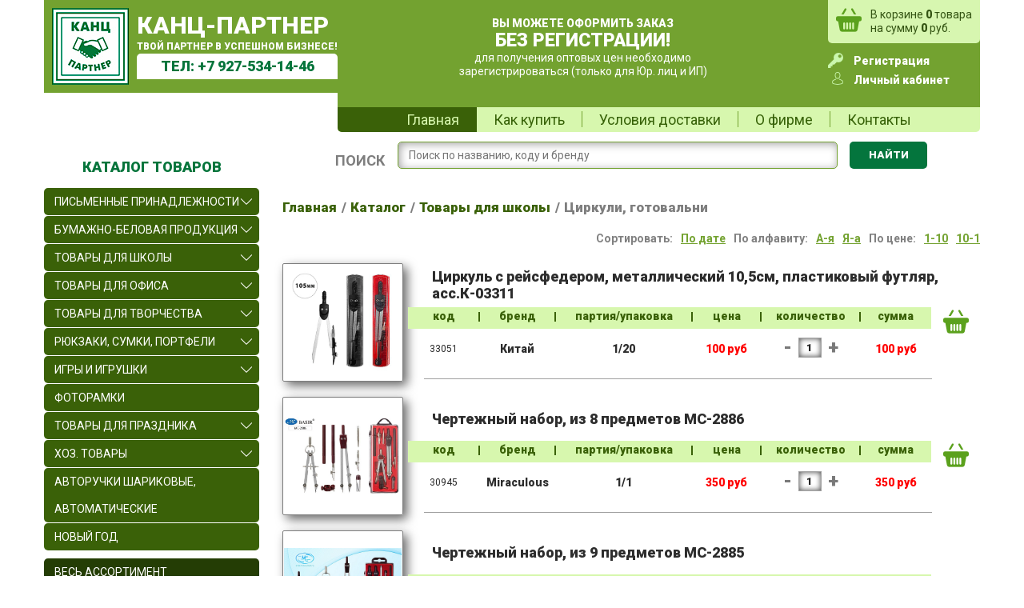

--- FILE ---
content_type: text/html; charset=UTF-8
request_url: https://kanc-partner.ru/catalog/tovary_dlya_shkoly/tsirkuli_gotovalni/?sort=DATE_CREATE&order=DESC&q=
body_size: 8590
content:
<!DOCTYPE html>
<html xmlns="http://www.w3.org/1999/xhtml" lang="ru">
<head>
<meta http-equiv="Content-Type" content="text/html; charset=utf-8">
<meta name="viewport" content="width=device-width, initial-scale=1.0, maximum-scale=1.0, minimum-scale=1.0, user-scalable=no">
<meta name="format-detection" content="telephone=no">
<meta name="HandheldFriendly" content="true">
<meta name="MobileOptimized" content="320">
<title>Циркули,  готовальни</title>
<link rel="stylesheet" type="text/css" href="/local/templates/main/assets/global.css">
<link rel="stylesheet" type="text/css" href="/local/templates/main/assets/styles.css?t=1769111697">
<script type="text/javascript" src="/local/templates/main/js/html5.js"></script>
<script type="text/javascript">if( /Android|webOS|iPhone|iPad|iPod|BlackBerry|IEMobile|Opera Mini/i.test(navigator.userAgent) ) {document.write('<link rel="stylesheet" type="text/css" href="/local/templates/main/css/tablet.css">');}</script>
<link rel="stylesheet" type="text/css" href="/local/templates/main/assets/adaptive.css?1=1222">
<meta http-equiv="Content-Type" content="text/html; charset=UTF-8" />
<meta name="keywords" content="циркули,  готовальни, купить канцтовары, купить ручку, купить алмазную мозаику, купить оригинальный подарок, купить набор для творчества, купить ежедневник, купить картину по номерам, купить скейтчмаркер, купить оптом канцтовары, купить фломастеры" />
<meta name="description" content="купить канцтовары, купить ручку, купить алмазную мозаику, купить оригинальный подарок, купить набор для творчества, купить ежедневник, купить картину по номерам, купить скейтчмаркер, купить оптом канцтовары, купить фломастеры" />
<link href="/bitrix/cache/css/s1/main/kernel_main/kernel_main.css?176854688926562" type="text/css"   rel="stylesheet" />
<link href="/bitrix/cache/css/s1/main/template_6c0b2c48d0622d7c8faaa29b2c2ffe16/template_6c0b2c48d0622d7c8faaa29b2c2ffe16.css?1754483578224" type="text/css"   data-template-style="true"  rel="stylesheet" />
<script type="text/javascript">if(!window.BX)window.BX={};if(!window.BX.message)window.BX.message=function(mess){if(typeof mess=='object') for(var i in mess) BX.message[i]=mess[i]; return true;};</script>
<script type="text/javascript">(window.BX||top.BX).message({'JS_CORE_LOADING':'Загрузка...','JS_CORE_NO_DATA':'- Нет данных -','JS_CORE_WINDOW_CLOSE':'Закрыть','JS_CORE_WINDOW_EXPAND':'Развернуть','JS_CORE_WINDOW_NARROW':'Свернуть в окно','JS_CORE_WINDOW_SAVE':'Сохранить','JS_CORE_WINDOW_CANCEL':'Отменить','JS_CORE_WINDOW_CONTINUE':'Продолжить','JS_CORE_H':'ч','JS_CORE_M':'м','JS_CORE_S':'с','JSADM_AI_HIDE_EXTRA':'Скрыть лишние','JSADM_AI_ALL_NOTIF':'Показать все','JSADM_AUTH_REQ':'Требуется авторизация!','JS_CORE_WINDOW_AUTH':'Войти','JS_CORE_IMAGE_FULL':'Полный размер'});</script>
<script type="text/javascript">(window.BX||top.BX).message({'LANGUAGE_ID':'ru','FORMAT_DATE':'DD.MM.YYYY','FORMAT_DATETIME':'DD.MM.YYYY HH:MI:SS','COOKIE_PREFIX':'BITRIX_SM','SERVER_TZ_OFFSET':'10800','SITE_ID':'s1','SITE_DIR':'/','USER_ID':'','SERVER_TIME':'1769111697','USER_TZ_OFFSET':'0','USER_TZ_AUTO':'Y','bitrix_sessid':'a92653829c9749c49c1d9b4562d9340c'});</script>


<script type="text/javascript"  src="/bitrix/cache/js/s1/main/kernel_main/kernel_main.js?1768546889286497"></script>
<script type="text/javascript">BX.setJSList(['/bitrix/js/main/core/core.js','/bitrix/js/main/core/core_ajax.js','/bitrix/js/main/json/json2.min.js','/bitrix/js/main/core/core_ls.js','/bitrix/js/main/session.js','/bitrix/js/main/core/core_window.js','/bitrix/js/main/core/core_popup.js','/bitrix/js/main/core/core_date.js','/bitrix/js/main/utils.js']); </script>
<script type="text/javascript">BX.setCSSList(['/bitrix/js/main/core/css/core.css','/bitrix/js/main/core/css/core_popup.css','/bitrix/js/main/core/css/core_date.css','/local/templates/main/template_styles.css']); </script>
<script type="text/javascript">
					(function () {
						"use strict";

						var counter = function ()
						{
							var cookie = (function (name) {
								var parts = ("; " + document.cookie).split("; " + name + "=");
								if (parts.length == 2) {
									try {return JSON.parse(decodeURIComponent(parts.pop().split(";").shift()));}
									catch (e) {}
								}
							})("BITRIX_CONVERSION_CONTEXT_s1");

							if (cookie && cookie.EXPIRE >= BX.message("SERVER_TIME"))
								return;

							var request = new XMLHttpRequest();
							request.open("POST", "/bitrix/tools/conversion/ajax_counter.php", true);
							request.setRequestHeader("Content-type", "application/x-www-form-urlencoded");
							request.send(
								"SITE_ID="+encodeURIComponent("s1")+
								"&sessid="+encodeURIComponent(BX.bitrix_sessid())+
								"&HTTP_REFERER="+encodeURIComponent(document.referrer)
							);
						};

						if (window.frameRequestStart === true)
							BX.addCustomEvent("onFrameDataReceived", counter);
						else
							BX.ready(counter);
					})();
				</script>



<script type="text/javascript">var _ba = _ba || []; _ba.push(["aid", "1eaa10460acea113e303bb1d36b22549"]); _ba.push(["host", "kanc-partner.ru"]); (function() {var ba = document.createElement("script"); ba.type = "text/javascript"; ba.async = true;ba.src = (document.location.protocol == "https:" ? "https://" : "http://") + "bitrix.info/ba.js";var s = document.getElementsByTagName("script")[0];s.parentNode.insertBefore(ba, s);})();</script>


</head>
<body>
	<div id='imgModal' style='display: none;'><b><span><img src=''/></span></b></div>
		<div id="wrapper">
		<header id="header">
			<div class="inner">
				
				<div class="top_header">
					<div class="left_block fleft">
						<div class="logo_box fleft"><a href="/" class="logo db contain" style="background-image: url(/local/templates/main/images/logo.jpg);"></a></div>
						<div class="fleft logo_text_box">
							<div class="logo_text">
								<h1>Канц-партнер</h1>
								<span class="up">твой партнер в успешном бизнесе!</span>
							</div>
							<div class="phone fw9 alCenter">
								<span class="ph1 up cg">тел: </span>
								<a href="tel:+79275341446" class="ph1 tdn fw9 cg">+7 927-534-14-46</a>
							</div>
						</div>
						<div class="clear"></div>
					</div><!-- end left_block /-->
					<div class="right_block hid rL">
						<div class="right_right_block fright">
	
<script>
	arBasket=[];
	//uact=0;

</script>




							<a href="/cart/" id='hbasket'class="basket db tdn">
								
								<span class="db"><u></u>
									В корзине <b>0</b> товара<br>
	на сумму <b id='headTotal'>0</b> руб.</span>
							</a>
														<div class="reg_block">
								<a href="#" class="db registration tdu">Регистрация</a>
								<a href="#" class="db account tdu">Личный кабинет</a>
							</div>
													</div><!-- end right_right_block /-->
						

		<div class="info hid rL alCenter cf">
							<div class="tb w100">
								<div class="tbc vM">
									<div>
										<div class="ph2 fw9 up">Вы можете оформить заказ</div>
										<div class="ph3 fw9 up">БЕЗ РЕГИСТРАЦИИ!</div>
									</div>
									<div class="ph2">для получения оптовых цен необходимо
		зарегистрироваться (только для Юр. лиц и ИП)</div>
								</div>
							</div>
						</div><!-- end info /-->
		
						






						<div class="menu_header abs l0">
							<div>
								<div class="hide cp menu btn11">
									<div class="icon-left"></div>
									<div class="icon-right"></div>
								</div>






								<ul class="no_regis">
								


			<li class="active" ><a href="/">Главная</a></li>
		
			<li><a href="/kak-kupit/">Как купить</a></li>
		
			<li><a href="/usloviya-dostavki/">Условия доставки</a></li>
		
			<li><a href="/o-firme/">О фирме</a></li>
		
			<li><a href="/contacts/">Контакты</a></li>
		


</ul>


							</div>
						</div><!-- end menu_header /-->
					</div><!-- end right_block /-->
					<div class="clear"></div>
				</div><!-- end top_header /-->
			</div><!-- end inner /-->
		</header>
		<main id="main">
			<div class="inner">
				<aside id="sidebar" class="fleft">
					<div class="but3 abs hide"></div>
					
					<div class="menu">
						<div class="ph1 cg up fw9 alCenter">Каталог товаров</div>
						
<ul class='left_nav'>
	
				<li>
				
				<a>Письменные принадлежности</a>
				<ul>

	
	
	
	
		
				<li>
					
					<a class='no-child' href="/catalog/pismennye_prinadlezhnosti/avtoruchki_gelevye/">Авторучки  гелевые</a>
				</li>
		

	
	
	
	
		
				<li>
					
					<a class='no-child' href="/catalog/pismennye_prinadlezhnosti/avtoruchki_perevye/">Авторучки  перьевые</a>
				</li>
		

	
	
	
	
		
				<li>
					
					<a class='no-child' href="/catalog/pismennye_prinadlezhnosti/avtoruchki_sharikovye/">Авторучки  шариковые</a>
				</li>
		

	
	
	
	
		
				<li>
					
					<a class='no-child' href="/catalog/pismennye_prinadlezhnosti/karandashi_avtomaticheskie/">Карандаши  автоматические</a>
				</li>
		

	
	
	
	
		
				<li>
					
					<a class='no-child' href="/catalog/pismennye_prinadlezhnosti/karandashi_chernografitovye/">Карандаши  чернографитовые</a>
				</li>
		

	
	
	
	
		
				<li>
					
					<a class='no-child' href="/catalog/pismennye_prinadlezhnosti/markery/">Маркеры</a>
				</li>
		

	
	
	
	
		
				<li>
					
					<a class='no-child' href="/catalog/pismennye_prinadlezhnosti/sterzhni_gelevye/">Стержни  гелевые</a>
				</li>
		

	
	
	
	
		
				<li>
					
					<a class='no-child' href="/catalog/pismennye_prinadlezhnosti/sterzhni_sharikovye/">Стержни  шариковые</a>
				</li>
		

	
	
			</ul></li>	
				<li>
				
				<a>Бумажно-беловая продукция</a>
				<ul>

	
	
	
	
		
				<li>
					
					<a class='no-child' href="/catalog/bumazhno_belovaya_produktsiya/albomy/">Альбомы</a>
				</li>
		

	
	
	
	
		
				<li>
					
					<a class='no-child' href="/catalog/bumazhno_belovaya_produktsiya/blanki/">Бланки</a>
				</li>
		

	
	
	
	
		
				<li>
					
					<a class='no-child' href="/catalog/bumazhno_belovaya_produktsiya/bloki_kuby_zakladki/">Блоки,  кубы, закладки</a>
				</li>
		

	
	
	
	
		
				<li>
					
					<a class='no-child' href="/catalog/bumazhno_belovaya_produktsiya/bloknoty/">Блокноты</a>
				</li>
		

	
	
	
	
		
				<li>
					
					<a class='no-child' href="/catalog/bumazhno_belovaya_produktsiya/bumaga_/">Бумага </a>
				</li>
		

	
	
	
	
		
				<li>
					
					<a class='no-child' href="/catalog/bumazhno_belovaya_produktsiya/gramoty_diplomy_plakaty/">Грамоты, дипломы, плакаты</a>
				</li>
		

	
	
	
	
		
				<li>
					
					<a class='no-child' href="/catalog/bumazhno_belovaya_produktsiya/ezhednevniki/">Ежедневники</a>
				</li>
		

	
	
	
	
		
				<li>
					
					<a class='no-child' href="/catalog/bumazhno_belovaya_produktsiya/zapisnye_knigi/">Записные  книги</a>
				</li>
		

	
	
	
	
		
				<li>
					
					<a class='no-child' href="/catalog/bumazhno_belovaya_produktsiya/kalendari/">Календари</a>
				</li>
		

	
	
	
	
		
				<li>
					
					<a class='no-child' href="/catalog/bumazhno_belovaya_produktsiya/tetradi_obshchie/">Тетради  общие</a>
				</li>
		

	
	
	
	
		
				<li>
					
					<a class='no-child' href="/catalog/bumazhno_belovaya_produktsiya/tetradi_so_smennymi_blokami/">Тетради  со сменными блоками</a>
				</li>
		

	
	
	
	
		
				<li>
					
					<a class='no-child' href="/catalog/bumazhno_belovaya_produktsiya/tetradi_tonkie/">Тетради  тонкие</a>
				</li>
		

	
	
	
	
		
				<li>
					
					<a class='no-child' href="/catalog/bumazhno_belovaya_produktsiya/tsvetnaya_bumaga/">Цветная бумага</a>
				</li>
		

	
	
	
	
		
				<li>
					
					<a class='no-child' href="/catalog/bumazhno_belovaya_produktsiya/tsvetnoy_belyy_karton/">Цветной, белый картон</a>
				</li>
		

	
	
	
	
		
				<li>
					
					<a class='no-child' href="/catalog/bumazhno_belovaya_produktsiya/tsenniki/">Ценники</a>
				</li>
		

	
	
			</ul></li>	
				<li>
				
				<a>Товары для школы</a>
				<ul>

	
	
	
	
		
				<li>
					
					<a class='no-child' href="/catalog/tovary_dlya_shkoly/globusy/">Глобусы</a>
				</li>
		

	
	
	
	
		
				<li>
					
					<a class='no-child' href="/catalog/tovary_dlya_shkoly/didakticheskiy_material/">Дидактический материал</a>
				</li>
		

	
	
	
	
		
				<li>
					
					<a class='no-child' href="/catalog/tovary_dlya_shkoly/dnevniki/">Дневники</a>
				</li>
		

	
	
	
	
		
				<li>
					
					<a class='no-child' href="/catalog/tovary_dlya_shkoly/doski/">Доски</a>
				</li>
		

	
	
	
	
		
				<li>
					
					<a class='no-child' href="/catalog/tovary_dlya_shkoly/kley/">Клей</a>
				</li>
		

	
	
	
	
		
				<li>
					
					<a class='no-child' href="/catalog/tovary_dlya_shkoly/kraski/">Краски</a>
				</li>
		

	
	
	
	
		
				<li>
					
					<a class='no-child' href="/catalog/tovary_dlya_shkoly/lastiki/">Ластики</a>
				</li>
		

	
	
	
	
		
				<li>
					
					<a class='no-child' href="/catalog/tovary_dlya_shkoly/lineyki/">Линейки</a>
				</li>
		

	
	
	
	
		
				<li>
					
					<a class='no-child' href="/catalog/tovary_dlya_shkoly/mel/">Мел</a>
				</li>
		

	
	
	
	
		
				<li>
					
					<a class='no-child' href="/catalog/tovary_dlya_shkoly/nozhi_nozhnitsy/">Ножи,  ножницы</a>
				</li>
		

	
	
	
	
		
				<li>
					
					<a class='no-child' href="/catalog/tovary_dlya_shkoly/oblozhki_dlya_tetradey_i_uchebnikov_/">Обложки для тетрадей и учебников </a>
				</li>
		

	
	
	
	
		
				<li>
					
					<a class='no-child' href="/catalog/tovary_dlya_shkoly/penaly/">Пеналы</a>
				</li>
		

	
	
	
	
		
				<li>
					
					<a class='no-child' href="/catalog/tovary_dlya_shkoly/plastilin/">Пластилин</a>
				</li>
		

	
	
	
	
		
				<li>
					
					<a class='no-child' href="/catalog/tovary_dlya_shkoly/podstavki_stakany/">Подставки, стаканы</a>
				</li>
		

	
	
	
	
		
				<li>
					
					<a class='no-child' href="/catalog/tovary_dlya_shkoly/tochilki/">Точилки</a>
				</li>
		

	
	
	
	
		
				<li>
					
					<a class='no-child' href="/catalog/tovary_dlya_shkoly/flomastery/">Фломастеры</a>
				</li>
		

	
	
	
	
		
				<li>
					
					<a class='no-child' href="/catalog/tovary_dlya_shkoly/tsirkuli_gotovalni/">Циркули,  готовальни</a>
				</li>
		

	
	
	
	
		
				<li>
					
					<a class='no-child' href="/catalog/tovary_dlya_shkoly/shtrikh_korrektory/">Штрих-корректоры</a>
				</li>
		

	
	
			</ul></li>	
				<li>
				
				<a>Товары для офиса</a>
				<ul>

	
	
	
	
		
				<li>
					
					<a class='no-child' href="/catalog/tovary_dlya_ofisa/dyrokoly/">Дыроколы</a>
				</li>
		

	
	
	
	
		
				<li>
					
					<a class='no-child' href="/catalog/tovary_dlya_ofisa/kalkulyatory/">Калькуляторы</a>
				</li>
		

	
	
	
	
		
				<li>
					
					<a class='no-child' href="/catalog/tovary_dlya_ofisa/knopki_skrepki_zazhimy/">Кнопки, скрепки, зажимы</a>
				</li>
		

	
	
	
	
		
				<li>
					
					<a class='no-child' href="/catalog/tovary_dlya_ofisa/nakopiteli/">Накопители</a>
				</li>
		

	
	
	
	
		
				<li>
					
					<a class='no-child' href="/catalog/tovary_dlya_ofisa/oblozhki_na_dokumenty/">Обложки на документы</a>
				</li>
		

	
	
	
	
		
				<li>
					
					<a class='no-child' href="/catalog/tovary_dlya_ofisa/organayzery_nastolnye/">Органайзеры  настольные</a>
				</li>
		

	
	
	
	
		
				<li>
					
					<a class='no-child' href="/catalog/tovary_dlya_ofisa/papki/">Папки</a>
				</li>
		

	
	
	
	
		
				<li>
					
					<a class='no-child' href="/catalog/tovary_dlya_ofisa/rezinki_dlya_deneg/">Резинки для денег</a>
				</li>
		

	
	
	
	
		
				<li>
					
					<a class='no-child' href="/catalog/tovary_dlya_ofisa/skotch/">Скотч</a>
				</li>
		

	
	
	
	
		
				<li>
					
					<a class='no-child' href="/catalog/tovary_dlya_ofisa/steplery_skoby/">Степлеры,  скобы</a>
				</li>
		

	
	
	
	
		
				<li>
					
					<a class='no-child' href="/catalog/tovary_dlya_ofisa/tush_chernila/">Тушь,  чернила</a>
				</li>
		

	
	
	
	
		
				<li>
					
					<a class='no-child' href="/catalog/tovary_dlya_ofisa/shtampy/">Штампы</a>
				</li>
		

	
	
			</ul></li>	
				<li>
				
				<a>Товары для творчества</a>
				<ul>

	
	
	
	
		
				<li>
					
					<a class='no-child' href="/catalog/tovary_dlya_tvorchestva/karandashi_tsvetnye/">Карандаши цветные</a>
				</li>
		

	
	
	
	
		
				<li>
					
					<a class='no-child' href="/catalog/tovary_dlya_tvorchestva/kisti/">Кисти</a>
				</li>
		

	
	
	
	
		
				<li>
					
					<a class='no-child' href="/catalog/tovary_dlya_tvorchestva/nabory_dlya_tvorchestva/">Наборы  для  творчества</a>
				</li>
		

	
	
	
	
		
				<li>
					
					<a class='no-child' href="/catalog/tovary_dlya_tvorchestva/nakleyki/">Наклейки</a>
				</li>
		

	
	
	
	
		
				<li>
					
					<a class='no-child' href="/catalog/tovary_dlya_tvorchestva/pazly/">Пазлы</a>
				</li>
		

	
	
	
	
		
				<li>
					
					<a class='no-child' href="/catalog/tovary_dlya_tvorchestva/raskraski/">Раскраски</a>
				</li>
		

	
	
	
	
		
				<li>
					
					<a class='no-child' href="/catalog/tovary_dlya_tvorchestva/shary_vozdushnye/">Шары воздушные</a>
				</li>
		

	
	
			</ul></li>	
				<li>
				
				<a>Рюкзаки, сумки, портфели</a>
				<ul>

	
	
	
	
		
				<li>
					
					<a class='no-child' href="/catalog/ryukzaki_sumki_portfeli/portfeli_/">Портфели  </a>
				</li>
		

	
	
	
	
		
				<li>
					
					<a class='no-child' href="/catalog/ryukzaki_sumki_portfeli/rantsy_ryukzaki/">Ранцы, рюкзаки</a>
				</li>
		

	
	
	
	
		
				<li>
					
					<a class='no-child' href="/catalog/ryukzaki_sumki_portfeli/sumki/">Сумки</a>
				</li>
		

	
	
	
	
		
				<li>
					
					<a class='no-child' href="/catalog/ryukzaki_sumki_portfeli/sumki_dlya_obuvi/">Сумки для обуви</a>
				</li>
		

	
	
	
	
		
				<li>
					
					<a class='no-child' href="/catalog/ryukzaki_sumki_portfeli/fartuki/">Фартуки</a>
				</li>
		

	
	
			</ul></li>	
				<li>
				
				<a>Игры и игрушки</a>
				<ul>

	
	
	
	
		
				<li>
					
					<a class='no-child' href="/catalog/igry_i_igrushki/igrushki/">Игрушки</a>
				</li>
		

	
	
	
	
		
				<li>
					
					<a class='no-child' href="/catalog/igry_i_igrushki/igry_nastolnye/">Игры  настольные</a>
				</li>
		

	
	
	
	
		
				<li>
					
					<a class='no-child' href="/catalog/igry_i_igrushki/suveniry/">Сувениры</a>
				</li>
		

	
	
			</ul></li>	
	
		
				<li>
					
					<a class='no-child' href="/catalog/fotoramki/">Фоторамки</a>
				</li>
		

	
	
	
				<li>
				
				<a>Товары для праздника</a>
				<ul>

	
	
	
	
		
				<li>
					
					<a class='no-child' href="/catalog/tovary_dlya_prazdnika/konverty_dlya_deneg/">Конверты для денег</a>
				</li>
		

	
	
	
	
		
				<li>
					
					<a class='no-child' href="/catalog/tovary_dlya_prazdnika/svechi/">Свечи</a>
				</li>
		

	
	
	
	
		
				<li>
					
					<a class='no-child' href="/catalog/tovary_dlya_prazdnika/flagi/">Флаги</a>
				</li>
		

	
	
			</ul></li>	
				<li>
				
				<a>Хоз. товары</a>
				<ul>

	
	
	
	
		
				<li>
					
					<a class='no-child' href="/catalog/khoz_tovary/batareyki/">Батарейки</a>
				</li>
		

	
	
	
	
		
				<li>
					
					<a class='no-child' href="/catalog/khoz_tovary/pakety_upakovka/">Пакеты, упаковка</a>
				</li>
		

	
	
			</ul></li>	
	
		
				<li>
					
					<a class='no-child' href="/catalog/avtoruchki_sharikovye_avtomaticheskie/">Авторучки  шариковые, автоматические</a>
				</li>
		

	
	
	
	
		
				<li>
					
					<a class='no-child' href="/catalog/novyy_god/">Новый Год</a>
				</li>
		

	
	


</ul>

 
						<div class="button"><a href="/catalog/">Весь ассортимент</a></div>
						<div class="button"><a href="/catalog/?new=1">Новые поступления</a></div>
						<div class="button"><a href="/catalog/?sale=1">Распродажа</a></div>
					</div><!-- end menu /-->
					<div class="filter_block">
						<div class="typeWork">
							<span class="inb vM">сортировать по:</span>
							<div class="select_box inb vM">
								<select>
									<option value="1">дате добавления </option>
									<option value="2">по алфавиту(а-я)</option>
									<option value="3">по алфавиту(я-а)</option>
									<option value="4">цене(1-10)</option>
									<option value="5">цене(10-1)</option>
								  </select>
							</div>
						</div>
					</div><!-- end filter_block /-->
					<div class="menu_bottom">
						<div><a href="/interesno/" class="interesting tdu tb w100"><span class="tbc vM">Это интересно</span></a></div>
					</div>
				</aside>
				<div id="content_block" class="fright box">
					<div class="search_block m0a">
						<div class="tb w100">
							<h4 class="tbc vM ph1 up">Поиск</h4>
							<form  class="tbc vM rL" action='/catalog/'>
								<div class=""><input type="text" name='q' value='' class="db w100 box inputbox2" placeholder="Поиск по названию, коду и бренду"></div>
								<button class="abs r0 t0 up cf fw9">Найти</button>
							</form>
						</div>
					</div><!-- end search_block /-->
											<div class="order_page">
					<div class="bread_crumbs"><ul>
			<li itemscope="" itemtype="http://data-vocabulary.org/Breadcrumb" itemref="bx_breadcrumb_1">
				
				<a href="/" title="Главная" itemprop="url">Главная</a>
			</li>
			<li itemscope="" itemtype="http://data-vocabulary.org/Breadcrumb" itemprop="child" itemref="bx_breadcrumb_2">
				<i class="fa fa-angle-right"></i>
				<a href="/catalog/" title="Каталог" itemprop="url">Каталог</a>
			</li>
			<li itemscope="" itemtype="http://data-vocabulary.org/Breadcrumb" itemprop="child">
				<i class="fa fa-angle-right"></i>
				<a href="/catalog/tovary_dlya_shkoly/" title="Товары для школы" itemprop="url">Товары для школы</a>
			</li>
			<li>
				<i class="fa fa-angle-right"></i>
				<span>Циркули,  готовальни</span>
			</li></ul></div>
					<div class='catalog_page'>
<div class="panel_nav jssortvat">
							<div class="sorting fright">
								<div class="inb vT">
									<span class="inb vT">Сортировать:</span>
									<a href='?sort=DATE_CREATE&order=DESC&q=' class="inb vT">По дате</a>
								</div>
								<div class="inb vT">
									<span class="inb vT">По алфавиту:</span>
									<a href='?sort=NAME&order=ASC&q=' class="inb vT ">А-я</a>
									<a href='?sort=NAME&order=DESC&q=' class="inb vT ">Я-а</a>
								</div>
								<div class="inb vT">
									<span class="inb vT">По цене:</span>
									<a href='?sort=CATALOG_PRICE_3&order=ASC&q=' class="inb vT ">1-10</a>
									<a href='?sort=CATALOG_PRICE_3&order=DESC&q=' class="inb vT ">10-1</a>
								</div>
							</div>
							<div class="clear"></div>
						</div>
						<div id='res'>

<p class="scroll_index hid hide">&lt;---------------------------&gt;</p>
<div class="scroll">
<div class="catalog_block">
	<div class="item">
		<div class="image_block fleft"><b><span><img src="//www.kanc-partner.ru/Images/33051.jpg" alt="Циркуль с рейсфедером, металлический 10,5см, пластиковый футляр, асс.К-03311"></span></b></div>
		<div class="scroll">
		<div class="right_block rL hid">
			<div class="title tb w100 vM">
				<div class="tbc vM"><h2>Циркуль с рейсфедером, металлический 10,5см, пластиковый футляр, асс.К-03311</h2></div>
			</div>
			
			<div class="rL table_box">
				<div class="rL">
					<table>
						<tbody><tr>
							<th>код</th>
							<th>бренд</th>
							<th>партия/упаковка</th>
							<th>цена</th>
							<th>количество</th>
							<th>сумма</th>
						</tr>
						<tr>
							<td>33051</td>
							<td>Китай</td>
							<td>1/20</td>
							<td><span class='chprice'>100</span> руб</td>
							<td>
								<div class="number us">
									<div class="minus inb vM">-</div>
									<input data-price="100" data-id='96532' class="jsquant amount inb vM" type="text" value="1">
									<div class="plus inb vM">+</div>
								</div>
							</td>
							<td ><span class='chpriceWithCount' id='t_96532'>100</span> руб</td>
						</tr>
					</tbody></table>
				</div>
				<div class="in_basket jsaddbasket" data-id='96532'>
					<em></em>
					<div class="ph4">В корзине</div>
					<span>0</span>
				</div>
			</div><!-- end table_box /-->
		</div>
		</div><!-- end right_block /-->
		<div class="clear h1"></div>
	</div><!-- end item /-->
		<div class="item">
		<div class="image_block fleft"><b><span><img src="//www.kanc-partner.ru/Images/30945.jpg" alt="Чертежный набор, из 8 предметов МС-2886"></span></b></div>
		<div class="scroll">
		<div class="right_block rL hid">
			<div class="title tb w100 vM">
				<div class="tbc vM"><h2>Чертежный набор, из 8 предметов МС-2886</h2></div>
			</div>
			
			<div class="rL table_box">
				<div class="rL">
					<table>
						<tbody><tr>
							<th>код</th>
							<th>бренд</th>
							<th>партия/упаковка</th>
							<th>цена</th>
							<th>количество</th>
							<th>сумма</th>
						</tr>
						<tr>
							<td>30945</td>
							<td>Miraculous</td>
							<td>1/1</td>
							<td><span class='chprice'>350</span> руб</td>
							<td>
								<div class="number us">
									<div class="minus inb vM">-</div>
									<input data-price="350" data-id='94481' class="jsquant amount inb vM" type="text" value="1">
									<div class="plus inb vM">+</div>
								</div>
							</td>
							<td ><span class='chpriceWithCount' id='t_94481'>350</span> руб</td>
						</tr>
					</tbody></table>
				</div>
				<div class="in_basket jsaddbasket" data-id='94481'>
					<em></em>
					<div class="ph4">В корзине</div>
					<span>0</span>
				</div>
			</div><!-- end table_box /-->
		</div>
		</div><!-- end right_block /-->
		<div class="clear h1"></div>
	</div><!-- end item /-->
		<div class="item">
		<div class="image_block fleft"><b><span><img src="//www.kanc-partner.ru/Images/26232.jpg" alt="Чертежный набор, из 9 предметов МС-2885"></span></b></div>
		<div class="scroll">
		<div class="right_block rL hid">
			<div class="title tb w100 vM">
				<div class="tbc vM"><h2>Чертежный набор, из 9 предметов МС-2885</h2></div>
			</div>
			
			<div class="rL table_box">
				<div class="rL">
					<table>
						<tbody><tr>
							<th>код</th>
							<th>бренд</th>
							<th>партия/упаковка</th>
							<th>цена</th>
							<th>количество</th>
							<th>сумма</th>
						</tr>
						<tr>
							<td>26232</td>
							<td></td>
							<td>1/1</td>
							<td><span class='chprice'>590</span> руб</td>
							<td>
								<div class="number us">
									<div class="minus inb vM">-</div>
									<input data-price="590" data-id='89855' class="jsquant amount inb vM" type="text" value="1">
									<div class="plus inb vM">+</div>
								</div>
							</td>
							<td ><span class='chpriceWithCount' id='t_89855'>590</span> руб</td>
						</tr>
					</tbody></table>
				</div>
				<div class="in_basket jsaddbasket" data-id='89855'>
					<em></em>
					<div class="ph4">В корзине</div>
					<span>0</span>
				</div>
			</div><!-- end table_box /-->
		</div>
		</div><!-- end right_block /-->
		<div class="clear h1"></div>
	</div><!-- end item /-->
		<div class="item">
		<div class="image_block fleft"><b><span><img src="//www.kanc-partner.ru/Images/21855.jpg" alt="Чертежный набор, из 7 предметов арт.707  1/10"></span></b></div>
		<div class="scroll">
		<div class="right_block rL hid">
			<div class="title tb w100 vM">
				<div class="tbc vM"><h2>Чертежный набор, из 7 предметов арт.707  1/10</h2></div>
			</div>
			
			<div class="rL table_box">
				<div class="rL">
					<table>
						<tbody><tr>
							<th>код</th>
							<th>бренд</th>
							<th>партия/упаковка</th>
							<th>цена</th>
							<th>количество</th>
							<th>сумма</th>
						</tr>
						<tr>
							<td>21855</td>
							<td>Китай</td>
							<td>1/10</td>
							<td><span class='chprice'>280</span> руб</td>
							<td>
								<div class="number us">
									<div class="minus inb vM">-</div>
									<input data-price="280" data-id='85443' class="jsquant amount inb vM" type="text" value="1">
									<div class="plus inb vM">+</div>
								</div>
							</td>
							<td ><span class='chpriceWithCount' id='t_85443'>280</span> руб</td>
						</tr>
					</tbody></table>
				</div>
				<div class="in_basket jsaddbasket" data-id='85443'>
					<em></em>
					<div class="ph4">В корзине</div>
					<span>0</span>
				</div>
			</div><!-- end table_box /-->
		</div>
		</div><!-- end right_block /-->
		<div class="clear h1"></div>
	</div><!-- end item /-->
		<div class="item">
		<div class="image_block fleft"><b><span><img src="//www.kanc-partner.ru/Images/10700.jpg" alt="Циркуль металлический в пластик. футляре  М-4498  1/12"></span></b></div>
		<div class="scroll">
		<div class="right_block rL hid">
			<div class="title tb w100 vM">
				<div class="tbc vM"><h2>Циркуль металлический в пластик. футляре  М-4498  1/12</h2></div>
			</div>
			
			<div class="rL table_box">
				<div class="rL">
					<table>
						<tbody><tr>
							<th>код</th>
							<th>бренд</th>
							<th>партия/упаковка</th>
							<th>цена</th>
							<th>количество</th>
							<th>сумма</th>
						</tr>
						<tr>
							<td>10700</td>
							<td>MAZARI</td>
							<td>1/12</td>
							<td><span class='chprice'>95</span> руб</td>
							<td>
								<div class="number us">
									<div class="minus inb vM">-</div>
									<input data-price="95" data-id='32568' class="jsquant amount inb vM" type="text" value="1">
									<div class="plus inb vM">+</div>
								</div>
							</td>
							<td ><span class='chpriceWithCount' id='t_32568'>95</span> руб</td>
						</tr>
					</tbody></table>
				</div>
				<div class="in_basket jsaddbasket" data-id='32568'>
					<em></em>
					<div class="ph4">В корзине</div>
					<span>0</span>
				</div>
			</div><!-- end table_box /-->
		</div>
		</div><!-- end right_block /-->
		<div class="clear h1"></div>
	</div><!-- end item /-->
		<div class="item">
		<div class="image_block fleft"><b><span><img src="//www.kanc-partner.ru/Images/12410.jpg" alt="Циркуль металлический в индивидуальной упаковке PVC  М-4499  1/10/40"></span></b></div>
		<div class="scroll">
		<div class="right_block rL hid">
			<div class="title tb w100 vM">
				<div class="tbc vM"><h2>Циркуль металлический в индивидуальной упаковке PVC  М-4499  1/10/40</h2></div>
			</div>
			
			<div class="rL table_box">
				<div class="rL">
					<table>
						<tbody><tr>
							<th>код</th>
							<th>бренд</th>
							<th>партия/упаковка</th>
							<th>цена</th>
							<th>количество</th>
							<th>сумма</th>
						</tr>
						<tr>
							<td>12410</td>
							<td>MAZARI</td>
							<td>1/10</td>
							<td><span class='chprice'>68</span> руб</td>
							<td>
								<div class="number us">
									<div class="minus inb vM">-</div>
									<input data-price="68" data-id='32566' class="jsquant amount inb vM" type="text" value="1">
									<div class="plus inb vM">+</div>
								</div>
							</td>
							<td ><span class='chpriceWithCount' id='t_32566'>68</span> руб</td>
						</tr>
					</tbody></table>
				</div>
				<div class="in_basket jsaddbasket" data-id='32566'>
					<em></em>
					<div class="ph4">В корзине</div>
					<span>0</span>
				</div>
			</div><!-- end table_box /-->
		</div>
		</div><!-- end right_block /-->
		<div class="clear h1"></div>
	</div><!-- end item /-->
	</div>
</div>
</div></div>					</div><!-- order_page-->
					

					
				</div><!-- end content_block /-->
				<div class="clear h1"></div>
			</div>
		</main>
		<div id="subfooter"></div>
</div><!-- end wrapper /-->
	<footer id="footer">
		<div class="inner">
			<div class="footer tb w100">
				<div class="left_block tbc vT">
					<div class="tb w100">
						<div class="item tbc vT alCenter">
							<a href="/kak-kupit/" class="inb vT cf tdu">
								<span class="db image_block m0a"><img class="w100 db" src="/local/templates/main/images/footer/foot1.png" alt=""></span>
								<span class="db text_block ph1 fw9 up alCenter">Оплата</span>
							</a>
						</div>
						<div class="item tbc vT alCenter">
							<a href="/usloviya-dostavki/" class="inb vT cf tdu">
								<span class="db image_block m0a"><img class="w100 db" src="/local/templates/main/images/footer/foot2.png" alt=""></span>
								<span class="db text_block ph1 fw9 up alCenter">Доставка</span>
							</a>
						</div>
						<div class="item tbc vT alCenter">
							<a href="/kak-kupit/" class="inb vT cf tdu">
								<span class="db image_block m0a"><img class="w100 db" src="/local/templates/main/images/footer/foot3.png" alt=""></span>
								<span class="db text_block ph1 fw9 up alCenter">Возвраты</span>
							</a>
						</div>
					</div>
					<div class="live_internet_block">
						<a href="#" class="inb vM live_i"><img class="db w100" src="/local/templates/main/images/footer/live_i.jpg" alt=""></a>
						<a href="/pravovaya-informatsiya/" class="inb vM inf ph2 cf">Правовая информация</a>
					</div>
				</div><!-- end left_block /-->
				<div class="map_block tbc vT">
					<div class="map">
						<iframe src="https://yandex.ru/map-widget/v1/?um=constructor%3Ad2b1f3b389bad22d4668a693ba47a7184563f1bee4ab4784af4de1c3754668a0&amp;lang=ru_RU&amp;scroll=true&amp;source=constructor"></iframe>				
					</div>
				</div><!-- end map_block /-->
				<div class="right_block tbc vT alCenter">
					<div class="inb vT alLeft">
						<div class="name ph1 up fw9">ООО Канц-партнер</div>
						<div class="adress ph1">г. Волгоград, ул.Козловская, 54 склад 5Б</div>
						<div class="adress ph1"> Наш инстаграм: <a href="https://www.instagram.com/kancpartner_vlg"><i><b>kancpartner_vlg</b></i></a></div>
						<a href="mailto:" class="db email ph1 tdn">kanc-partner@yandex.ru</a>
						<div class="phone fw9">
							<span class="ph1 up">тел: </span>
							<a href="tel:+79275341446" class="ph1 tdn fw9">+7 927-534-14-46</a>
						</div>
					</div>
				</div><!-- end right_block /-->
			</div><!-- end footer /-->
		</div><!-- end inner /-->
	</footer>

<div class="g-hidden">
<div class="b-modal" id="open">
	<div class="mod mod4 rL">
		<div class="b-modal_close arcticmodal-close"></div>
		<form action="/local/ajax/user.php?act=auth" method="post" name="call-form" class="db jsform">
			<div class="box_in"><input type="text" class="inputbox w100 box required" name="login"  placeholder="E-mail"></div>
			<div class="box_in"><input type="password" class="inputbox w100 box required" name="password"  placeholder="Пароль"></div>
			<button type="submit" value="" class="" name="call-submit">Войти</button>
			<a class="db registration alCenter ph4 fleft">Регистрация</a>
			<a class="db forgot alCenter ph4 fright">Забыли пароль?</a>
			<div class="clear h1"></div>
			</form>	
	</div>
</div>
</div>		

<div class="g-hidden">
<div class="b-modal" id="registration">
	<div class="mod mod4 mod5 rL">
		<div class="b-modal_close arcticmodal-close"></div>
		<form action="/local/ajax/user.php?act=reg" method="post" name="call-form" class="db jsform">
						
			<div class="box_in"><input type="text" required class="inputbox w100 box required" name="inn"  placeholder="ИНН"></div>
			<div class="box_in"><input required class="inputbox w100 box required phone" name="phone"  placeholder="Телефон"></div>
			<div class="box_in"><input required type="email" class="inputbox w100 box required" name="email"  placeholder="E-mail"></div>
			<div class="box_in"><input required type="password" class="inputbox w100 box required" name="password"  placeholder="Пароль"></div>
			<div class="box_in"><input required type="password" class="inputbox w100 box required" name="repassword"  placeholder="Повторите пароль"></div>
			<button type="submit" value="" class="" name="call-submit">Регистрация</button>
			<a href='/auth/?forgot_password=yes'>Забыли пароль ?</a>
		</form>	
	</div>
</div>
</div>	

<div class="g-hidden">
<div class="b-modal" id="forgot">
	<div class="mod mod3 mod4 rL">
		<div class="b-modal_close arcticmodal-close"></div>
		<form action="/local/ajax/user.php?act=reset" method="post" id="form6" name="call-form" class="db">
			<div class="ph2 fw9">Восстановить пароль.</div>
			<div class="box_in"><input type="email" class="inputbox w100 box required" name="email"  placeholder="Введите E_mail"></div>
			<button type="submit" value="" class="fright" name="call-submit">Отправить</button>
			<div class="clear h1"></div>
			<input autocomplete="off" type="hidden" name="call-control" class="call-control" value="0">
		</form>	
	</div>
</div>
</div>	

<div class="g-hidden">
<div class="b-modal" id="spasibo2">
	<div class="mod mod3 mod4 rL">
		<div class="b-modal_close arcticmodal-close"></div>
		<div class="ph2 fw9">Пароль отправлен Вам на почту.</div>
	</div>
</div>
</div>	
<script type="text/javascript" src="/local/templates/main/js/jquery-1.11.1.js"></script>
<script type="text/javascript" src="/local/templates/main/js/ui.js"></script>
<script type="text/javascript" src="/local/templates/main/js/jquery.nice-select.js"></script>
<script type="text/javascript" src="/local/templates/main/js/mask.js"></script>
<script type="text/javascript" src="/local/templates/main/js/owl.carousel.js"></script>
<script type="text/javascript" src="/local/templates/main/js/jquery.arcticmodal.js"></script>
<script type="text/javascript" src="/local/templates/main/js/validate.js"></script>
<script type="text/javascript" src="/local/templates/main/js/script.js?t=1769111697"></script>
</body>
</html>

--- FILE ---
content_type: text/css
request_url: https://kanc-partner.ru/local/templates/main/assets/global.css
body_size: 2412
content:
@import url('https://fonts.googleapis.com/css?family=Roboto:100,100i,300,300i,400,400i,500,500i,700,700i,900,900i&subset=cyrillic');

/*font-family: 'Roboto', sans-serif;*/

*{box-sizing:content-box; outline:none !important;}
html{height:100%; -moz-text-size-adjust:100%; -ms-text-size-adjust:100%; -o-text-size-adjust:100%; -webkit-text-size-adjust:100%; text-size-adjust:100%;}
body{width:100%; height:100%; margin:0 auto; padding:0; -webkit-font-smoothing: antialiased; -moz-font-smoothing: antialiased; -o-font-smoothing: antialiased; font-family: 'Roboto', sans-serif; font-size:14px; line-height:19px;}   /* сюда прописываем общие стили для шрифта*/
h1, h2, h3, h4, h5, h6, p{display:block; margin:0; padding:0; font-weight:400;}
.h1, .h2, .h3, .h4, .h5, .h6{margin:0; padding:0; float:none;}
img, input, textarea, button, a{border:none; outline:none;}
input, textarea, button, a{font-family: 'Roboto', sans-serif;color:#3a4581;font-weight: normal;}  /* сюда тот же тип шрифта*/
a{cursor:pointer;}
a:hover{ text-decoration:none;}
table{border-spacing:0; border-collapse: collapse; margin: 0; padding: 0;}
td, th{vertical-align:top; word-wrap:break-word;}
ul, ol, nav, dl{margin:0; padding:0; list-style:none;}
button{display:block; cursor:pointer; box-sizing:border-box; padding:0;}
button:hover, .button:hover{ opacity:0.6;}
.inner{position:relative; max-width:1170px; width: 98%; margin:0 auto;}    /* ширина контентной области, такая же как в шапке сайта*/
.clear{clear:both; height:0px;}
.fleft{float:left;}
.fright{float:right;}
.db{display:block;}
.inb{display:inline-block;}
.in{display:inline;}
.tb{display:table;}
.tbc{display:table-cell;}
.tbr{display:table-row-group;}
.tr{display:table-row;}
.on_dekstop{display:block;}
.on_mobile{display:none;}
.hide{display:none;}
.hideI{display:none !important;}
.w20{width:20%;}
.w25{width:25%;}
.w30{width:30%;}
.w33{width:33%;}
.w33-3{width:33.333333333333%;}
.w40{width:40%;}
.w45{width:45%;}
.w48{width:48%;}
.w50{width:50%;}
.w50I{width:50% !important;}
.w55{width:55%;}
.w60{width:60%;}
.w65{width:65%;}
.w75{width:75%;}
.w100{width:100%;}
.h100{height:100%;}
.h100vh{height:100vh;}
.vM{vertical-align:middle;}
.vT{vertical-align:top;}
.rL{position:relative;}
.fixed{position:fixed;}
.abs{position:absolute;}
.hid{overflow:hidden;}
.m0{margin:0;}
.m0I{margin:0 !important;}
.m0a{margin:0 auto;}
.m05{margin:0 5%;}
.p0{padding:0;}
.alCenter{text-align:center;}
.alRight{text-align:right;}
.alLeft{text-align:left;}
.cp{cursor:pointer;}
.cd{cursor:default;}
.ca{cursor:auto;}
.zt200{z-index:200;}
.box{box-sizing:border-box;}
.ell{text-overflow:ellipsis; white-space:nowrap; overflow:hidden;}
.bgn{background:none !important;}
.row{margin:0; float:none;}
.b0{bottom:0;}
.t0{top:0;}
.r0{right:0;}
.l0{left:0;}
.up{text-transform:uppercase;}
.low{text-transform:lowercase;}
.tdn{text-decoration: none;}
.tdu{text-decoration: none;}
.tdu:hover{text-decoration: underline;}
.fw9{font-weight: 900;}
.cf{color: #fff;}
.cg{color: #06753c;}
.h1{height: 1px;}
.us{-ms-user-select: none; -moz-user-select: none;  -webkit-user-select: none; user-select: none; }

section{position:relative;}
main{position:relative; height:100%; clear:both;}
header, nav, section, article, aside, footer, main{display:block;}
#wrapper{width:100%; height:auto; margin:0 auto; position:relative; min-height:100%; overflow:hidden;}
#subfooter{height: 172px;clear:both;}
#footer{width: 100%; height: 172px; margin: -172px auto 0; box-sizing: border-box; position: relative; z-index: 2;}
.cover{background-position:center center; background-repeat:no-repeat; background-size:cover;}
.contain{background-position:center center; background-repeat:no-repeat; background-size:contain;}
.scale{-moz-transition:all 1s ease-out; -o-transition:all 1s ease-out; -webkit-transition:all 1s ease-out; transition:all 1s ease-out;}
.scale:hover{-webkit-transform:scale(1.1); -moz-transform:scale(1.1); -o-transform:scale(1.1); transform: scale(1.1);}


.owl-stage-outer{position:relative; overflow:hidden;}
.owl-stage{position:relative; overflow:hidden;}
.owl-item{position:relative; overflow:hidden; float:left;}


.inputbox::-webkit-input-placeholder{opacity: 1; transition: opacity 0.3s ease;}
.inputbox::-moz-placeholder{opacity: 1; transition: opacity 0.3s ease;}
.inputbox:-moz-placeholder{opacity: 1; transition: opacity 0.3s ease;}
.inputbox:-ms-input-placeholder{opacity: 1; transition: opacity 0.3s ease;}
.inputbox:focus::-webkit-input-placeholder{opacity: 0; transition: opacity 0.3s ease;}
.inputbox:focus::-moz-placeholder{opacity: 0; transition: opacity 0.3s ease;}
.inputbox:focus:-moz-placeholder{opacity: 0; transition: opacity 0.3s ease;}
.inputbox:focus:-ms-input-placeholder{opacity: 0; transition: opacity 0.3s ease;}
.textarea::-webkit-input-placeholder{opacity: 1; transition: opacity 0.3s ease;}
.textarea::-moz-placeholder{opacity: 1; transition: opacity 0.3s ease;}
.textarea:-moz-placeholder{opacity: 1; transition: opacity 0.3s ease;}
.textarea:-ms-input-placeholder{opacity: 1; transition: opacity 0.3s ease;}
.textarea:focus::-webkit-input-placeholder{opacity: 0; transition: opacity 0.3s ease;}
.textarea:focus::-moz-placeholder{opacity: 0; transition: opacity 0.3s ease;}
.textarea:focus:-moz-placeholder{opacity: 0; transition: opacity 0.3s ease;}
.textarea:focus:-ms-input-placeholder{opacity: 0; transition: opacity 0.3s ease;}

.inputbox2::-webkit-input-placeholder{opacity: 1; transition: opacity 0.3s ease;}
.inputbox2::-moz-placeholder{opacity: 1; transition: opacity 0.3s ease;}
.inputbox2:-moz-placeholder{opacity: 1; transition: opacity 0.3s ease;}
.inputbox2:-ms-input-placeholder{opacity: 1; transition: opacity 0.3s ease;}
.inputbox2:focus::-webkit-input-placeholder{opacity: 0; transition: opacity 0.3s ease;}
.inputbox2:focus::-moz-placeholder{opacity: 0; transition: opacity 0.3s ease;}
.inputbox2:focus:-moz-placeholder{opacity: 0; transition: opacity 0.3s ease;}
.inputbox2:focus:-ms-input-placeholder{opacity: 0; transition: opacity 0.3s ease;}

.inputbox:focus, .textarea:focus{border-color: rgba(82, 168, 236, 0.8); outline: 0; outline: thin dotted \9;
 -webkit-box-shadow: inset 0 1px 1px rgba(0, 0, 0, 0.075), 0 0 8px rgba(82, 168, 236, 0.6); -moz-box-shadow: inset 0 1px 1px rgba(0, 0, 0, 0.075), 0 0 8px rgba(82, 168, 236, 0.6); box-shadow: inset 0 1px 1px rgba(0, 0, 0, 0.075), 0 0 8px rgba(82, 168, 236, 0.6); }
.inputbox, .textarea{-webkit-box-shadow: inset 0 1px 1px rgba(0, 0, 0, 0.075); -moz-box-shadow: inset 0 1px 1px rgba(0, 0, 0, 0.075); box-shadow: inset 0 1px 1px rgba(0, 0, 0, 0.075); -webkit-transition: border linear 0.2s, box-shadow linear 0.2s; -moz-transition: border linear 0.2s, box-shadow linear 0.2s; -o-transition: border linear 0.2s, box-shadow linear 0.2s; transition: border linear 0.2s, box-shadow linear 0.2s;}


/* global */
.g-hidden { display: none; }
.g-line { zoom: 1; }
.g-line:after { content: "."; display: block; height: 0; clear: both; visibility: hidden; }

/* modal */
.b-modal { position: relative;}
.b-modal_close { position: absolute; width:13px; height:13px; top:5px; right:5px;  cursor: pointer; padding-top:15px ;height:0; overflow:hidden; background:url(../img/sprite.png) no-repeat -86px bottom; z-index:300;}

/* modal */
.arcticmodal-overlay,
.arcticmodal-container { position: fixed; left: 0; top: 0; right: 0; bottom: 0; z-index: 1000; }
.arcticmodal-container { overflow: auto; margin: 0; padding: 0; border: 0; border-collapse: collapse; }
*:first-child+html .arcticmodal-container { height: 100% }
.arcticmodal-container_i { height: 100%; margin: 0 auto; }
.arcticmodal-container_i2 { padding: 24px; margin: 0; border: 0; vertical-align: middle; }
.arcticmodal-error { padding: 20px; -moz-border-radius: 10px;  -webkit-border-radius: 10px;  -khtml-border-radius: 10px;  border-radius: 10px; background: #000; color: #fff; }
.arcticmodal-loading { width: 80px; height: 80px; border-radius: 10px; background: #000 url(loading.gif) no-repeat 50% 50%; }


--- FILE ---
content_type: text/css
request_url: https://kanc-partner.ru/local/templates/main/assets/styles.css?t=1769111697
body_size: 7634
content:
form[name='bform']{
    margin:0;
    padding:0 !important;
}
input{
    border: 1px solid #636363;
    margin-bottom: 13px;
    line-height: 17px;
    padding: 6px 14px;
    box-shadow: inset 0 0 13px rgba(0, 0, 0, 0.6);
}
.tablebodytext{display: none !important}
.errorMessage{
	margin-bottom: 10px;
	color: red;
	text-align: center;
}
img{
  text-indent:-9999px
}

#sidebar{width: 23%; padding-bottom: 18px;}
#content_block{padding-left: 2.5%; width: 77%; padding-bottom: 50px;}

iframe{width: 100%; height: 100%; border-width: 0px;}


.catalog_page .sorting{margin-top: 3px;}
.catalog_page .sorting > div + div{margin-left: 7px;}
.catalog_page .sorting > div span{margin-right: 7px; font-weight: 700; color: #808080; line-height: 17px;}
.catalog_page .sorting > div a{text-decoration: underline; color: #73a230; font-weight: 700; line-height: 17px;}
.catalog_page .sorting > div a + a{margin-left: 7px;}
.catalog_page .sorting > div a:hover{text-decoration: none;}

.catalog_page .sorting > div a.active{text-decoration: none; color: #3a6108;}
.catalog_page .sorting > div a.active:hover{ color: #3a6108;}



.filter_block{display: none;}
.filter_block select{display: none;}
.filter_block .nice-select{position: relative; width: 100%; display: block;}
.filter_block .nice-select .current{position: relative; cursor: pointer; display: block;  box-sizing:border-box; color: #000;}
.filter_block .nice-select .current:before{right: 21px; top: 50%; margin-top: -2px; width: 10px; height: 5px; background: url(../img/arrow_select.png) no-repeat center; content:''; position: absolute;}
.filter_block .nice-select .list{width: 200px; border: 1px solid #ccc; z-index: 200; top: 40px;  display: none; position: absolute; background-color: #fff; padding: 10px 0; }
.filter_block .nice-select .list li{cursor: pointer; color: #000; box-sizing:border-box; padding: 6px 23px;}
.filter_block .nice-select .list li:hover{background-color: #ccc; color: #fff;}
.filter_block .nice-select.open .list{display: block;}

.order_page .empty{}

.ui-datepicker{position: relative; z-index: 700 !important;}
.ui-datepicker .ui-datepicker-group{z-index: 700; position: relative; border: 1px solid #ccc; border-radius: 5px; width: 202px !important; box-sizing:border-box;}
.ui-datepicker .ui-datepicker-group-first{position: relative; background-color: #fff; z-index: 700;}
.ui-datepicker .ui-datepicker-group-middle{display: none;}
.ui-datepicker .ui-datepicker-group-last{display: none;}
.ui-datepicker .ui-datepicker-title{padding:3px 10px; text-align: center; background-color: #ccc;}
.ui-datepicker .ui-datepicker-month{ font-size: 18px; line-height: 21px; display: inline-block; vertical-align: middle;}
.ui-datepicker .ui-datepicker-year{font-size: 18px; line-height: 21px; display: inline-block; vertical-align: middle;}
.ui-datepicker .ui-datepicker-calendar{width: 100%; border: 10px solid #fff; box-sizing:border-box;background: #fff}
.ui-icon{display: none;}
.interval button{
	    line-height: 17px;
    padding: 5px;
    border-radius: 5px;
    background-color: #04753d;
    color: #fff;
    font-weight: 900;
}
.returnOrder{position: relative;margin-left: 20px;font-weight: 900;color: #04753d !important;cursor:pointer;z-index: 999;border-bottom: 1px dashed;}
.returnOrder:hover{border:none;}
.ui-datepicker .ui-state-default{ color: #000; text-decoration: none;}
.ui-datepicker .ui-state-default:hover{text-decoration: underline; color: red;}
.interval input{padding:0 5px; outline: 1px solid #999 !important; margin: 0 3px; width: 75px; text-decoration: none; color: #04753d; line-height: 17px; font-weight: 900;}
.ui-icon:before{cursor: pointer; top: 7px; left: 10px; content: '<';  position: absolute; width: 15px; height: 15px; background-color: #000; border-radius: 50%; font-size: 11px; font-weight: 900; line-height: 15px; color: #fff; text-align: center;}
.interval span{color: #2d2d2d; line-height: 17px;}
.interval label{color: #2d2d2d; line-height: 17px;}
.clfilter{
	color: #04753d;
    line-height: 17px;
    font-weight: 900;
    margin-left: 10px;
    text-decoration: none;
    border-bottom: 1px dashed;
}
.admin_page .panel_nav .sorting > div > div{display: none; z-index:300; width: 190px; top: -50px; right: 0; position: absolute; padding: 10px; background-color: #fff; }
.admin_page .panel_nav .sorting > div > div input{border: 1px solid #636363; line-height: 17px; padding: 4px 14px; box-shadow: inset 0 0 13px rgba(0, 0, 0, 0.6);}
.admin_page .panel_nav .sorting > div > div button{line-height: 17px; padding: 5px; border-radius: 5px; background-color: #04753d; color: #fff; font-weight: 900;}
.admin_page .panel_nav .sorting > div > div.active{display: block;}

.info .slider_range .ui-slider{margin: 0 auto; position: relative; max-width: 450px; height: 10px;}
.info .slider_range .ui-slider:before{top: 0; left: 0; height: 10px; width: 470px; margin-left: -10px; background-color: #fff; border-radius: 3px; box-shadow: inset 2px 2px 5px rgba(0, 0, 0, 0.75); content: ''; position: absolute;}
.info .slider_range p{margin-bottom: 15px; display: block; text-align: center;}
.info .slider_range .ui-slider-range{position: relative; background-color: #d7f7ae; height: 100%; float: right; border-radius: 3px;}
.info .slider_range .ui-slider-range:before{right: -10px; top: 0; width: 15px; height: 100%; background-color: #d7f7ae;  content: ''; position: absolute; border-radius: 3px;}
.info .slider_range .ui-slider-handle{top: -5px; margin-left: -10px; display: block; position: absolute; width: 20px; height: 20px; border-radius: 50%; background: url(../img/ui-slider-handle.png) no-repeat center; box-shadow: 2px 2px 5px rgba(0, 0, 0, 0.5);}
.info .slider_range label{display: inline-block; vertical-align: middle; color: #fff; font-size: 24px; line-height: 27px; font-weight: 900; text-transform: uppercase;}
.info .slider_range span{ display: inline-block; vertical-align: middle; color: #fff; font-size: 24px; line-height: 27px; font-weight: 900; text-transform: uppercase;}
.info .slider_range span input{background: none; text-align: center;  width: 40px; color: #fff; font-size: 24px; line-height: 27px; font-weight: 900; text-transform: uppercase;}
.info .slider_range label:before{margin-right: 12px; margin-top: 4px; display: inline-block; vertical-align: top; width: 32px; height: 20px; background: url(../img/slider_range.png) no-repeat center; content:'';}
.info .slider_range .scale_slider i{font-style: normal; display: block; float: left; width: 4%; font-size: 12px; color: #fff; line-height: 15px;}
.info .slider_range .scale_slider{margin-top: 10px; max-width: 470px; }
.info .slider_range{display: none; width: 470px; margin: 0 auto;}
.info .wholesale span{ font-size: 40px; line-height: 43px; color: #fff; font-weight: 900; text-transform: uppercase;}
.info .wholesale .bagofmoney{padding-top: 27px; font-size: 27px; line-height: 30px; font-weight: 900; margin-right: 20px; color: #73a230; box-sizing:border-box; width: 60px; height: 60px; background: url(../img/bagofmoney.png) no-repeat center;  background-size: contain;}
.info .wholesale{display: inline-block; vertical-align: top;}
.info .hov:hover .wholesale{display: none;}
.info .hov:hover .slider_range{display: block;}


.save{margin-top: 20px; float: right; padding: 8px 15px; font-size: 14px; line-height: 14px; color: #fff; font-weight: 900; text-transform: uppercase; border-radius: 5px; background-color: #04753d; }

.order_page .in_basket{position: relative; padding-top: 40px; right: 0; top: 0; width: 60px; height: 80px; position: absolute;}
.order_page .in_basket > em{cursor: pointer; top: 0; left: 0; margin-left: 10px; width: 40px; height: 35px; background: url(../img/basket.png) no-repeat center; position: absolute;}
.order_page .in_basket > em:hover{opacity: .6;}
.order_page .in_basket .ph4{text-align: center; color: #232323; font-weight: 900; font-size: 12px; line-height: 15px;}
.order_page .in_basket span{display: block; text-align: center; color: #74a031; font-weight: 900; font-size: 18px; line-height: 21px;}

.mod{width: 330px; box-sizing:border-box; background-color: #fff; padding: 20px 30px;}
.mod .ph1{margin-bottom: 20px; color: #686868; text-align: center; font-weight: 900;}
.mod .ph2{color: #383838; text-align: center; font-size: 16px; line-height: 19px;}
.mod .ph3{margin: 10px 0; color: #e10000; text-align: center; font-size: 16px; line-height: 19px;}
.mod input{border: 1px solid #636363; margin-bottom: 13px; line-height: 17px; padding: 6px 14px; box-shadow: inset 0 0 13px rgba(0, 0, 0, 0.6); }
.mod input.where{width: 82%;}
.mod span{margin-top: 4px; color: #383838; font-size: 18px; line-height: 21px;  display: inline-block; vertical-align: top;}
.b-modal_close{text-decoration: underline; height: auto; top: auto; right: auto; width: auto; padding: 0; position: relative; color: #04753d; font-size: 17px; line-height: 20px;}
.b-modal_close:hover{text-decoration: none;}
.mod button{margin-left: 33px; width: 104px; height: 29px; font-size: 14px; line-height: 14px; color: #fff; font-weight: 900; text-transform: uppercase; border-radius: 5px; background-color: #04753d;}
.mod2 .b-modal_close{margin-top: 6px; color: #73a230; font-size: 13px; line-height: 16px; font-weight: 900;}
.mod textarea{height: 100px; border: 1px solid #636363; margin-bottom: 13px; line-height: 17px; padding: 6px 14px; box-shadow: inset 0 0 13px rgba(0, 0, 0, 0.6);}
.mod .req:before{right: -15px; top: 8px; color: #e10000; font-size: 16px; line-height: 19px; position: absolute; content:'*';}
.mod3 .ph2{margin-bottom: 20px;}
.mod4 button{margin: 0 auto 20px;}

.mod4{padding-top: 50px;}
.mod4 .b-modal_close{position: absolute; padding: 0; top: 16px; right: 14px; width: 16px; height: 16px;  background: url(../img/clouse.png) no-repeat center center;}
.mod5 button{margin-top: 30px; width: 100%;} 
.mod .ph4{text-decoration: underline; color: #04753d; font-size: 17px; line-height: 20px; font-weight: normal;}
.mod .ph4:hover{text-decoration: none;}
.mod6 button{margin:0; width: 60px; height: auto; padding: 9px 0px; }
.mod6 .b-modal_close{color: #fff; font-size: 14px; line-height: 14px; text-decoration: none; }

.order_page{}
.order_page .catalog_block{padding-top: 20px;}
.order_page .catalog_block .image_block{/*display: flex;
    flex-direction: column;
    justify-content: center;*/padding:1px;text-align:center; margin-right: 6px; border: 1px solid #7e7e7e; border-radius: 2px; box-shadow: 5px 5px 13px rgba(0, 0, 0, 0.6); position:relative; width:147px; height:144px;}
.order_page .catalog_block .image_block > b{position:relative; width:100%; height:100%; overflow:hidden; text-align:center; display:table;}
.order_page .catalog_block .image_block > b span{position:relative; width:100%; height:100%; display:table-cell; vertical-align:middle;}
.order_page .catalog_block .image_block > b span img{    position: relative;
    width: auto;
    height: auto;
    max-width: 100%;
    max-height: 144px;
    display: inline-block;
    vertical-align: middle;}
.order_page .catalog_block .title{padding-left: 30px; height: 55px; box-sizing:border-box;}
.order_page .catalog_block .title h2{font-size: 18px; line-height: 21px; font-weight: 900; color: #2d2d2d;}
.order_page .catalog_block .table_box{padding-right: 60px;}
.order_page .catalog_block table{width: 100%; position: relative; }
.order_page .catalog_block .table_box > div.rL{padding-bottom: 20px;}
.order_page .catalog_block .table_box > div.rL:before{bottom: 0; right: 0; width: 97%; border-bottom: 1px solid #a0a0a0; content:''; position: absolute;}
.order_page .catalog_block table th:nth-child(1){width: 87px;}
.order_page .catalog_block table th:nth-child(2){width: 93px;}
.order_page .catalog_block table th:nth-child(3){}
.order_page .catalog_block table th:nth-child(4){width: 84px;}
.order_page .catalog_block table th:nth-child(5){max-width: 135px;}
.order_page .catalog_block table th:nth-child(6){width: 87px;}
.order_page .catalog_block table tr:first-child{height: 26px; background-color: #d7f7ae;}
.order_page .catalog_block table th{vertical-align: middle; position: relative; text-align: center;  line-height: 12px; color: #3a6108; font-weight: 900;}
.order_page .catalog_block table th:before{right: -1px; top: 50%; margin-top: -6px; height: 12px; border-right: 2px solid #3a6108; content:''; position: absolute;}
.order_page .catalog_block table th:last-child:before{display: none;}
.order_page .catalog_block table td{vertical-align: middle; position: relative; text-align: center; line-height: 18px; padding: 6px 0;}
.order_page .catalog_block table td:nth-child(1){color: #2a2a2a; font-size: 12px;}
.order_page .catalog_block table td:nth-child(2){color: #2d2d2d; font-weight: 900;}
.order_page .catalog_block table td:nth-child(3){color: #2d2d2d; font-weight: 900;}
.order_page .catalog_block table td:nth-child(4){color: #ff0000; font-weight: 900;}
.order_page .catalog_block table td:nth-child(5){color: #434343; font-weight: 900;}
.order_page .catalog_block table td:nth-child(6){color: #ff0000; font-weight: 900;}
.order_page .catalog_block table tr:first-child{border-bottom: 13px solid transparent; border-top: 2px solid #d7f7ae;}
.order_page .catalog_block .close_table{cursor: pointer; right: 18px; top: 30px; width: 24px; background: url(../img/close_table.png) no-repeat center; height: 24px; position: absolute; }
.order_page .catalog_block .close_table:hover{opacity: .6;}
.order_page .catalog_block table td .number .minus{ padding: 0 5px; color: #797979; cursor: pointer; font-weight: 900; font-size: 24px; line-height: 27px;}
.order_page .catalog_block table td .number .amount{box-shadow: inset 0px 0px 7px rgba(0, 0, 0, 0.75); padding: 0;margin:0; font-weight: 900;  color: #232323; text-align: center; width: 29px; height: 25px; box-sizing:border-box; border: 1px solid #a2a2a2;}
.order_page .catalog_block table td .number .plus{padding: 0 5px; color: #797979; cursor: pointer; font-weight: 900; font-size: 24px; line-height: 27px;}
.order_page .catalog_block table td .number{margin-top: -3px; white-space: nowrap;}
.order_page .catalog_block .item + .item{margin-top: 18px;}
.order_page .amount_block{margin-top: 20px;  }
.order_page .amount_block .ph1{color: #484848; font-weight: 900;}
.order_page .amount_block .ph1 b{color: #ff0000; font-weight: 900;}
.order_page .amount_block .button{width: 168px; height: 35px; background-color: #04753d; border-radius: 5px; margin: 0 auto; color: #fff; text-transform: uppercase; line-height: 35px; margin-top: 10px; }
.order_page form textarea{height: 118px; padding: 8px 20px; width: 100%; box-shadow: inset 0px 0px 7px rgba(0, 0, 0, 0.75); box-sizing:border-box; border: 1px solid #a2a2a2; line-height: 17px;}
.order_page form{margin-top: 13px; padding-right: 60px; padding-left: 174px;}
.order_page form span.ph1{margin-bottom: 10px; padding-top: 27px; display: block; color: #484848; font-weight: 900;}
.order_page .amount_block .clearMod{font-size: 12px; text-decoration: underline; margin-top: 30px; margin-right: 50px;}
.order_page .amount_block .clearMod:hover{text-decoration: none;}

.list_page{width: 800px;}
.list_page .panel_nav{margin-bottom: 12px;}
.list_page .panel_nav span{color: #2d2d2d; line-height: 17px;}
.list_page .panel_nav span b{color: #04753d; line-height: 17px; font-weight: 900;}
.list_page table{width: 100%;}
.list_page table th:nth-child(1){width: 164px;}
.list_page table th:nth-child(2){width: 237px;}
.list_page table th:nth-child(3){width: 198px;}
.list_page table th:nth-child(4){width: 207px;}
.list_page table th{position: relative; text-align: center; background-color: #d7f7ae; line-height: 30px; color: #3a6108; font-weight: 900;}
.list_page table th:before{right: -1px; top: 10px; height: 12px; border-right: 2px solid #3a6108; content:''; position: absolute;}
.list_page table td:before{right: 0px; top: 7px; height: 18px; border-right: 1px solid #3a6108; content:''; position: absolute;}
.list_page table th:last-child:before{display: none;}
.list_page table td:last-child:before{display: none;}
.list_page table td{position: relative; text-align: center; line-height: 30px;}
.list_page table td:nth-child(1){color: #2d2d2d;}
.list_page table td:nth-child(2){color: #2d2d2d;}
.list_page table td:nth-child(3){color: #2d2d2d;}
.list_page table td:nth-child(4){color: #ff0000; font-weight: 900;}
.list_page table tr:nth-child(odd) td{background-color: #efefef;}
.list_page table tr:first-child{border-bottom: 7px solid #fff;}
.list_page table td:nth-child(1) a:before{width: 800px; height: 100%; content:''; position: absolute;}


.bread_crumbs{padding-top: -4px; padding-bottom: 17px;}
.bread_crumbs ul li{padding-right: 14px; display: inline-block; vertical-align: top; position: relative;}
.bread_crumbs ul li:after{width: 14px; height: 100%; right: -2px; top: 0; content:"/"; position: absolute; color: #7e7e7e; font-size: 17px; line-height: 20px; font-weight: 900; text-align: center;}
.bread_crumbs ul li:last-child:after{display: none;}
.bread_crumbs ul li a{text-decoration: none; color: #3a6108; font-size: 17px; line-height: 20px; font-weight: 900;}
.bread_crumbs ul li span{color: #7e7e7e; font-size: 17px; line-height: 20px; font-weight: 900;}
.bread_crumbs ul li a:hover{text-decoration: underline;}
.data_tov{margin-top: -10px; color: #7e7e7e; font-size: 17px; line-height: 20px;}




.admin_page .panel_nav{margin-bottom: 12px;}

.admin_page .panel_nav .sorting > div{position: relative; display: inline-block; vertical-align: top; color: #04753d; line-height: 17px; font-weight: 900;}
.admin_page .panel_nav .sorting > div + div{margin-left: 10px;}
.admin_page .panel_nav .sorting > div:hover{text-decoration: underline;}
.admin_page .panel_nav .sorting > div.active{text-decoration: underline;}
.admin_page table{width: 100%;}
.admin_page table th:nth-child(1){width: 96px;}
.admin_page table th:nth-child(2){width: 120px;}
.admin_page table th:nth-child(3){width: 60px;}
.admin_page table th:nth-child(4){width: 167px;}
.admin_page table th:nth-child(5){width: 222px;}
.admin_page table th:nth-child(6){width: 206px;}
.admin_page table th{position: relative; text-align: center; background-color: #d7f7ae; line-height: 30px; color: #3a6108; font-weight: 900;}
.admin_page table th:before{right: -1px; top: 10px; height: 12px; border-right: 2px solid #3a6108; content:''; position: absolute;}
.admin_page table td:before{left: 0px; top: 7px; height: 18px; border-right: 1px solid #3a6108; content:''; position: absolute;}
.admin_page table th:last-child:before{display: none;}
.admin_page table td:first-child:before{display: none;}
.admin_page table td{font-size:14px;position: relative; text-align: center; line-height: 30px;}
.admin_page table td:nth-child(1){color: #2d2d2d;}
.admin_page table td:nth-child(2){color: #2d2d2d;}
.admin_page table td:nth-child(3){color: #2d2d2d;}
.admin_page table td:nth-child(4){color: #04753d; font-weight: 900;}
.admin_page table td:nth-child(5){color: #434343; font-weight: 900;}
.admin_page table td:nth-child(6){text-align: left;}
.admin_page table td:nth-child(6) span{margin-left: 20px; color: #434343; font-weight: 900;}
.admin_page table td:nth-child(6) a.take{z-index:300;position: relative;  margin-left: 20px; color: #ff0000; font-weight: 900;}
.admin_page table td:nth-child(6) a.take:hover{text-decoration: underline;}
.admin_page table .post{z-index: 1000; cursor: pointer; right: 12px; top: 6px; width: 24px; height: 20px; background: url(../img/post.png) no-repeat center;}
.admin_page table .window{display: none; bottom: 50px; z-index: 300; background-color: #fff; color: #434343; line-height: 17px; border-radius: 5px; box-shadow: 0 0 13px rgba(0, 0, 0, 0.6); right: -12px;  padding: 12px 15px 12px 25px ; width: 280px; box-sizing:border-box;}
.admin_page table .window:before{bottom: -26px; right: 0px; width: 38px; height: 26px; background: url(../img/arrow_win.png) no-repeat center; content:''; position: absolute; -webkit-transform: rotate(180deg); -ms-transform: rotate(180deg);  transform: rotate(180deg);}
.admin_page table .window b{font-weight: 900;}
.admin_page table .window > div + div{margin-top: 17px;}
.admin_page table tr:nth-child(odd){background-color: #efefef;}
.admin_page table tr:first-child{border-bottom: 7px solid #fff;}
.admin_page table .post:hover .window{display: block;}
.admin_page table td:nth-child(1) a:before{width: 870px; height: 100%; content:''; position: absolute;}
.admin_page table tr:hover td{background-color: rgba(0, 0, 0, .2) !important;}

.stock_block{margin-top: 60px; padding: 22px 160px 16px 60px; background-color: #05773f; box-shadow: 3px 3px 11px #1f1e1e;}
.stock_block .text{padding: 13px ; border: 1px solid #fff; background-color: #73a230; line-height: 17px; color: #fff;}
.stock_block .text p{width: 80%;}
.stock_block .image_block{bottom: -3px; width: 260px;}
.stock_block .ph1{margin-bottom: 10px; font-size: 24px; line-height: 27px;}

.new_block{padding-bottom: 30px;}
.new_block .title{padding: 4px 0; background-color: #b10a0a; border-radius:5px; box-shadow: 3px 3px 11px #1f1e1e;}

.new_block .slider_block{padding: 0 18px;}
.new_block .slider_block .item{margin: 0 auto; padding: 11px; max-width: 209px; box-sizing:border-box;}
.new_block .slider_block .item .in_block{position: relative; border: 1px solid #7e7e7e; box-shadow: 5px 5px 5px rgba(0, 0, 0, .38); border-radius:5px;}
.new_block .slider_block .item .in_block:hover{right: -5px; bottom: -5px; box-shadow:inset 5px 5px 5px rgba(0, 0, 0, .38);}
.new_block .image_block{overflow:hidden; position:relative; width:100%; height:124px;}
.new_block .image_block > b{position:relative; width:100%; height:100%; overflow:hidden; text-align:center; display:table;}
.new_block .image_block > b span{position:relative; width:100%; height:100%; display:table-cell; vertical-align:middle;}
.new_block .image_block > b span > img{position:relative; width:auto; height:auto; max-height:100px; display:inline-block; vertical-align:middle;}
.new_block .cod{font-size: 11px; line-height: 14px; color: #878787;}
.new_block .name{height:40px; overflow:hidden;font-size: 11px; line-height: 13px; color: #0f0f0f; font-weight: 700;}
.new_block .in_block i{box-sizing:border-box; display: block; margin: 4px 8px 5px; background-color: #d0d0d0; height: 1px;}
.new_block .size{color: #797979; font-size: 12px; line-height: 15px;}
.new_block .size b{color: #ff0000; font-size: 14px; line-height: 17px; font-weight: 700;}
.new_block .box_size{padding: 0 9px;}
.new_block button{margin-top: 5px; width: 87px; height: 23px; background-color: #04753d; border-radius:5px; font-size: 12px; line-height: 12px; text-transform: uppercase; font-weight: 700; color: #fff;}
.new_block .in_stock span{margin-bottom: 7px; margin-top: 10px; padding-left: 13px; position: relative; display: inline-block; vertical-align: top; color: #2d2d2d; font-size: 10px; line-height: 13px;}
.new_block .in_stock span:before{left: 0; top: 50%; margin-top: -5px; width: 11px; height: 9px; content:''; background: url(../img/in_stock.png) no-repeat center; position: absolute;}
.new_block .flag{display: block; z-index: 99; box-sizing:border-box; left: -1px; top: 8px; padding: 0 13px 0 9px; background: url(../img/flag.png) no-repeat left center; background-size: 100% 100%; font-size: 10px; line-height: 21px; color: #3a3a3a; text-transform: uppercase; font-weight: 700;}
.new_block .slider_block .owl-prev{margin-top: -20px; top: 50%; left: 0; width: 23px; height: 41px; background: url(../img/owl-prev.png) no-repeat center; position: absolute; cursor: pointer;}
.new_block .slider_block .owl-next{margin-top: -20px; top: 50%; right: -3px; width: 23px; height: 41px; background: url(../img/owl-next.png) no-repeat center; position: absolute; cursor: pointer;}
.new_block .slider_block .owl-prev:hover{margin-top: -18px; left: 2px; background-image: url(../img/owl-prevH.png)}
.new_block .slider_block .owl-next:hover{margin-top: -18px; right: -5px; background-image: url(../img/owl-nextH.png)}


.hit_block{padding-bottom: 30px;}
.hit_block .title{padding: 4px 0; background-color: #b10a0a; border-radius:5px; box-shadow: 3px 3px 11px #1f1e1e;}
.hit_block .slider_block{padding: 0 18px;}
.hit_block .slider_block .item{margin: 0 auto; padding: 11px; max-width: 209px; box-sizing:border-box;}
.hit_block .slider_block .item .in_block{position:relative; border: 1px solid #7e7e7e; box-shadow:5px 5px 5px rgba(0, 0, 0, .38); border-radius:5px;}
.hit_block .slider_block .item .in_block:hover{right: -5px; bottom: -5px; box-shadow:inset 5px 5px 5px rgba(0, 0, 0, .38);}
.hit_block .image_block{overflow:hidden; position:relative; width:100%; height:124px;}
.hit_block .image_block > b{position:relative; width:100%; height:100%; overflow:hidden; text-align:center; display:table;}
.hit_block .image_block > b span{position:relative; width:100%; height:100%; display:table-cell; vertical-align:middle;}
.hit_block .image_block > b span > img{position:relative;width:auto; height:auto; max-height:100px; display:inline-block; vertical-align:middle;}
.hit_block .cod{font-size: 11px; line-height: 14px; color: #878787;}
.hit_block .name{height:40px; overflow:hidden;font-size: 11px; line-height: 13px; color: #0f0f0f; font-weight: 700;}
.hit_block .in_block i{box-sizing:border-box; display: block; margin: 4px 8px 5px; background-color: #d0d0d0; height: 1px;}
.hit_block .size{color: #797979; font-size: 12px; line-height: 15px;}
.hit_block .size b{color: #ff0000; font-size: 14px; line-height: 17px; font-weight: 700;}
.hit_block .box_size{padding: 0 9px;}
.hit_block button{margin-top: 5px; width: 87px; height: 23px; background-color: #04753d; border-radius:5px; font-size: 12px; line-height: 12px; text-transform: uppercase; font-weight: 700; color: #fff;}
.hit_block .in_stock span{margin-bottom: 7px; margin-top: 10px; padding-left: 13px; position: relative; display: inline-block; vertical-align: top; color: #2d2d2d; font-size: 10px; line-height: 13px;}
.hit_block .in_stock span:before{left: 0; top: 50%; margin-top: -5px; width: 11px; height: 9px; content:''; background: url(../img/in_stock.png) no-repeat center; position: absolute;}
.hit_block .flag{z-index: 99; box-sizing:border-box; left: -1px; top: 8px; padding: 0 13px 0 9px; background: url(../img/flag.png) no-repeat left center; background-size: 100% 100%; font-size: 10px; line-height: 21px; color: #3a3a3a; text-transform: uppercase; font-weight: 700;}
.hit_block .slider_block .owl-prev{margin-top: -20px; top: 50%; left: 0; width: 23px; height: 41px; background: url(../img/owl-prev.png) no-repeat center; position: absolute; cursor: pointer;}
.hit_block .slider_block .owl-next{margin-top: -20px; top: 50%; right: -3px; width: 23px; height: 41px; background: url(../img/owl-next.png) no-repeat center; position: absolute; cursor: pointer;}
.hit_block .slider_block .owl-prev:hover{margin-top: -18px; left: 2px; background-image: url(../img/owl-prevH.png)}
.hit_block .slider_block .owl-next:hover{margin-top: -18px; right: -5px; background-image: url(../img/owl-nextH.png)}

.menu_bottom a{margin-top: 14px; padding-left: 8px; box-sizing:border-box; color: #05773f; height: 91px; background-color: #efefef; border-radius:5px; box-shadow: 2px 2px 11px #a2a2a2;}
.menu_bottom a span{position: relative; padding-left: 68px; color: #05773f; font-size: 22px; line-height: 25px; text-transform: uppercase; font-weight: 900;}
.menu_bottom a span:before{left: 0; top: 50%; margin-top: -32px; width: 64px; height: 64px; background-repeat: no-repeat; background-position: center center; content:''; position: absolute;}
.menu_bottom a.interesting span:before{background-image: url(../img/interesting.png);}
.menu_bottom a.horoscope span:before{background-image: url(../img/horoscope.png);}
.menu_bottom a.forecast span:before{background-image: url(../img/forecast.png);}
.menu_bottom a.forecast span{font-size: 18px; line-height: 21px;}

.menu{padding-top: 33px;}
.menu .left_nav{margin-bottom: 10px; margin-top: 16px;}
.menu .left_nav > li{margin-bottom: 1px;}
.menu .left_nav > li > a{cursor: pointer; position: relative; padding-left: 13px; text-transform: uppercase; text-decoration: none; display: block; background-color: #3a6108; font-size: 14px; line-height: 34px; color: #fff; border-radius:5px; }
.menu .left_nav > li > a:hover{background-color: #73a230;}
.menu .left_nav > li > a.active{background-color: #73a230;}
.menu .left_nav > li > ul{display: none; margin-top: 1px;}
.menu .left_nav a.active:before{width: 16px; height: 8px; right: 8px; top: 50%; margin-top: -4px; background: url(../img/minus.png) no-repeat center; position: absolute; content:'';}
.menu .left_nav a:before{width: 16px; height: 8px; right: 8px; top: 50%; margin-top: -4px; background: url(../img/plus.png) no-repeat center; position: absolute; content:'';}
.menu .left_nav > li > ul > li{padding-left: 18px; margin-bottom: 1px;}
.menu .left_nav > li > ul > li > a{padding-left: 13px; text-transform: uppercase; text-decoration: none; display: block; background-color: #d7f7ae; font-size: 14px; line-height: 34px; color: #04753d; border-radius:5px;}
.menu .left_nav > li > ul > li > a:hover{text-decoration: underline;}
.menu .button a{padding-left: 13px; text-transform: uppercase; text-decoration: none; display: block; background-color: #243d05; font-size: 14px; line-height: 34px; color: #fff; border-radius:5px;}
.menu .button{margin-bottom: 1px;}

.no-child:before{display: none;}

.search_block{max-width: 740px; padding-top: 12px; margin-bottom: 25px;}
.search_block h4{color: #7e7e7e; width: 78px; font-weight: 700;}
.search_block input{box-shadow: inset 2px 2px 11px #a2a2a2; max-width: 550px; padding: 7px 13px; font-size: 14px; line-height: 18px; border-radius:5px; border: 1px solid #73a230;}
.search_block button{width: 97px; height: 34px; background-color: #04753d; border-radius:5px; line-height: 14px;}
.search_block form > div{padding-right: 108px;}

.ph1{font-size: 18px; line-height: 21px;}
.ph2{font-size: 14px; line-height: 17px;}
.ph3{font-size: 23px; line-height: 26px;}



#header .top_header{}
#header .top_header .logo{width: 96px; height: 96px; }
#header .top_header .logo_box{padding: 10px;}
#header .top_header .logo_text h1{text-transform: uppercase; font-weight: 900; font-size: 30px; line-height: 33px; color: #fff;}
#header .top_header .logo_text span{font-weight: 900; font-size: 12px; line-height: 15px; color: #fff;}
#header .top_header .phone{background-color: #fff; padding: 5px 0; border-radius: 5px 5px 0 0;}
#header .top_header .logo_text_box{margin-top: 15px;}
#header .menu_header{bottom: 0; background-color: #fff;  height: 31px; width: 100%; z-index: 100; text-align: center; }
#header .right_block{height: 165px; background-color: #73a230;}
#header .left_block{background-color: #73a230;}
#header .menu_header > div{z-index: 1; border-radius: 0 0 5px 5px ; background-color: #d7f7ae; position: relative; overflow: hidden;}
#header .menu_header ul > li{position: relative; display: inline-block; vertical-align: middle;}
#header .menu_header ul > li > a{ position: relative; display: block; padding: 0 20px; line-height: 31px; font-size: 18px; color: #376208; text-decoration: none;}
#header .menu_header ul > li > a:before{z-index: -100; right: -2px; top: 5px; height: 20px; border-right: 1px solid #73a230; content:''; position: absolute;}
#header .menu_header ul > li:last-child > a:before{display: none;}
#header .menu_header ul > li:hover:before{z-index: -1; left: -3px; top: 0; padding-left: 5px; width: 100%; height: 100%; background-color: #3a6108; content:''; position: absolute;}
#header .menu_header ul > li:last-child:hover:before{width: 400%;}
#header .menu_header ul > li:first-child:hover:before{width: 400%; right: -2px; left: auto;}
#header .menu_header ul > li > a:hover{color: #d7f7ae;}
#header .menu_header ul > li.active:before{z-index: -1; left: -3px; top: 0; padding-left: 5px; width: 100%; height: 100%; background-color: #3a6108; content:''; position: absolute;}
#header .menu_header ul > li:last-child.active:before{width: 400%;}
#header .menu_header ul > li:first-child.active:before{width: 400%; right: -2px; left: auto;}
#header .menu_header ul > li.active > a{color: #d7f7ae;}



#header .right_right_block{}
#header .right_right_block .basket{padding: 10px; background-color: #d7f6b0; border-radius: 0 0 5px 5px ;}
#header .right_right_block .basket > span{color: #345413; line-height: 17px; padding-left: 43px; position: relative; margin: 0 auto;}
#header .right_right_block .basket > span > u{display: block; top: 0; left: 0; width: 32px; height: 30px; background: url(../img/basket.png) no-repeat center; position: absolute;}
#header .right_right_block .basket > span > b{font-weight: 900;}
#header .right_right_block .basket:hover{background-color: #3a6108;}
#header .right_right_block .basket:hover > span{color: #d7f7ae;}
#header .right_right_block .basket:hover > span > u{background-image: url(../img/basketH.png);}
#header .right_right_block .basket > span > u:hover{opacity: 0.5;}
#header .right_right_block .reg_block{padding-right: 20px; margin-top: 12px;}
#header .right_right_block .reg_block a{margin-bottom: 3px; padding-left: 32px; position: relative; font-size: 14px; line-height: 21px; color: #fff; font-weight: 900;}
#header .right_right_block .reg_block a:before{left: 0; top: 0; width: 19px; height: 21px; background-repeat: no-repeat; background-position: top right; content:''; position: absolute;}
#header .right_right_block .reg_block a.registration:before{background-image: url(../img/registration.png);}
#header .right_right_block .reg_block a.account:before{background-image: url(../img/account.png);}
#header .right_right_block .reg_block a.name:before{background-image: url(../img/account.png);}
#header .right_right_block .reg_block a.exit:before{background-image: url(../img/exit.png); background-position: center right;}
#header .right_right_block .reg_block a.name{font-size: 18px;}
#header .info > div{ margin: 0 auto; height: 119px;}
#header .menu_header ul > li > a > i{left: -200%; top: 0; position: absolute; width: 200%; height: 100%;}
#header .menu_header ul > li > a > b{right: -200%; top: 0; position: absolute; width: 200%; height: 100%;}
#header .menu_header ul.regis > li > a{padding: 0 17px;}
#header .menu_header ul.admin > li > a{padding: 0 12px;}
#header .menu_header ul.admin > li > a span{display: inline-block; vertical-align: top; font-size: 14px;}
#header .info .ph2{max-width: 313px; margin: 0 auto;}

#footer .inner{background-color: #2b2b2b; box-sizing:border-box; padding: 20px 0;}
#footer .left_block{width: 41%;}
#footer .right_block{width: 31%;}
#footer .map_block{width: 28%;}
#footer .map_block .map{width: 100%; height: 134px; position: relative; overflow: hidden;}
#footer .right_block .ph1{color: #fff;}
#footer .right_block > div{padding:0 10px;}
#footer .phone{margin-top: 23px;}
#footer .tb .image_block{width: 32px; margin-bottom: 10px;}
#footer .live_internet_block .live_i{width: 93px; margin-left: 6%; margin-right: 20px;}
#footer .live_internet_block{margin-top: 30px;}
#footer .live_internet_block .button{margin-left: 3%; width: 145px; line-height: 30px; background-color: #04753d; border-radius: 5px;}


.order_page .in_basket.jsaddbasket div, .order_page .in_basket.jsaddbasket span{
	display: none;
}
.order_page .in_basket.jsaddbasket.inb div, .order_page .in_basket.jsaddbasket.inb span{
display: block;
}
.jsaddbasket[disabled] em{
	opacity: 0.3;
	cursor: not-allowed;
}
.admin_page .abs.button:hover{opacity: 1}



#imgModal{
    position: absolute;
    width: 400px;
    height: 400px;
    background: #fff;
    display: none;
    padding: 10px;
    z-index: 999;
    
    border: 0.083333333em solid #d3d3d3;
    box-shadow: 0 0 0.833333333em rgba(0,0,0,0.2);
    
    
}

#imgModal h3{display:none;font-weight: bold;margin-bottom: 10px;}
#imgModal img{max-width: 100%;max-height: 100%;}



#imgModal b{position:relative; width:100%; height:100%; overflow:hidden; text-align:center; display:table;}
#imgModal b span{position:relative; width:100%; height:100%; display:table-cell; vertical-align:middle;}
#imgModal b span img{    position: relative;
    width: auto;
    height: auto;
    max-width: 100%;
    max-height: 400px;
    display: inline-block;
    vertical-align: middle;}

--- FILE ---
content_type: text/css
request_url: https://kanc-partner.ru/local/templates/main/assets/adaptive.css?1=1222
body_size: 1904
content:
@media screen and (max-width:1200px){
	#footer .live_internet_block .button{margin-left: 0;}
	#footer .live_internet_block .inf{width: 100px; text-align: center;}
	#header .menu_header ul.regis > li > a{padding: 0 10px; font-size: 16px;}
	#header .menu_header ul.admin > li > a{padding: 0 8px; font-size: 16px;}
}

@media screen and (max-width:1180px){
	.info .slider_range .scale_slider i{font-size: 10px; }
	.info .slider_range .ui-slider{width: 380px;}
	.info .slider_range .scale_slider{width: 400px;}
	.info .slider_range .ui-slider:before{width: 400px;}
	.info .slider_range{width: 400px;}
	#footer .live_internet_block .live_i{margin-left: 3%;}
	#header .menu_header ul.admin > li > a{padding: 0 6px; font-size: 14px;}
}
@media screen and (max-width:1110px){
	#sidebar{width: 26%;}
	#content_block{width: 74%;}
	.list_page{float: none; width: 100%;}
	
}
@media screen and (max-width:1100px){
	#header .menu_header ul > li > a{padding: 0 10px;}
}

@media screen and (max-width:1060px){
	#header .menu_header ul.regis > li > a{padding: 0 6px; font-size: 15px;}
}
@media screen and (max-width:1020px){
	#sidebar{width: 28%;}
	#content_block{width: 72%;}
}
@media screen and (max-width:999px){
	.bread_crumbs{float: none;}
	.info .hov .slider_range{display: block;}
	.info .wholesale{display: none;}
	.search_block{margin-bottom: 60px;}
	#footer .map_block .map{width: 80%; margin: 0 auto;}
	.admin_page table .post:hover .window{display: none;}
	.order_page .catalog_block{width: 100%;}
	.catalog_page .catalog_block{width: 100%;}
	.scroll_index{display: block; text-align: center; font-size: 21px; line-height: 30px;}
	.scroll{overflow: auto; margin-bottom: 20px;}
	.order_page .scroll{overflow: visible; margin-bottom: 0px;}
	.order_page .scroll_index{display: none;}
	.list_page table{width: 800px;}
	#sidebar{width: 270px;}
	#content_block{width: 100%;}
	#wrapper{z-index: 10;}
	#content_block{padding-left: 0;}
	#main{z-index: 1;}
	#main .inner{position: static; z-index: 1;}
	#sidebar .but3:before{content:'\00BB'; line-height: 38px; font-size: 30px; color: #fff;}
	#sidebar .but3{opacity: 0.5; cursor: pointer; display: block; text-align: center; right: -51px; top: -1px; width: 50px; height: 40px; background-color: #000; border-right: 1px solid #dddddd; border-bottom: 1px solid #dddddd; border-top: 1px solid #dddddd;}
	#sidebar{background-color: #fff; left: -270px; top: 57px; position: absolute; z-index: 800; border: 1px solid #dddddd;}
	#sidebar.active .but3{background-color: #fff; opacity: 1;}
	#sidebar.active .but3:before{color: #000; content:'\00AB';}
	#sidebar.active{left: 0;}
	#header .info > div{height: auto;}
	#header .menu_header{position: relative;}
	#header .right_right_block .basket{border-radius: 5px;}
	#header .right_block{height: auto;}
	#header .right_right_block{float: none; width: 100%; max-width: 200px; margin: 20px auto;}
	#header .top_header{background-color: #73a230;}
	#header .top_header .phone{border-radius: 5px;}
	#header .left_block{float: none; width: 100%; max-width: 351px; margin: 0 auto;}
	#header .menu_header{margin-top: 20px; left: auto; bottom: auto; position: relative;}

	#footer{height: auto; margin: 0 auto;}
	#subfooter{display: none;}
	#footer .left_block{width: 100%; display: block; max-width: 500px; margin: 0 auto;}
	#footer .right_block{width: 100%; display: block;}
	#footer .map_block{width: 100%; display: block;  margin: 20px 0;}
	#footer .live_internet_block{text-align: center; margin-left: 0;}
	#footer .left_block .item{width: 33.33%;}
}
@media screen and (max-width:850px){
	.order_page .catalog_block .table_box > div.rL{padding-bottom: 0;}
	.order_page .scroll_index{display: block;}
	.order_page .scroll{overflow: auto; margin-bottom: 20px;}
	.order_page .catalog_block .right_block{width: 600px;}
}
@media screen and (max-width:800px){
	.catalog_page .sorting{float: none; text-align: center;}
	.order_page form{padding: 0;}
	.admin_page .panel_nav .interval{float: none; width: 100%; text-align: center;}
	.admin_page .panel_nav .sorting{margin-top: 15px; float: none; width: 100%; text-align: center;}
	.stock_block .text p{width: 100%;}
	.stock_block{padding: 22px 7% 16px;}
	.stock_block .image_block{display: none;}
}
@media screen and (max-width:650px){
	
	.admin_page table{width: 600px; overflow: visible;}
	#footer .live_internet_block .inf{width: auto; text-align: center;}
	#footer .live_internet_block .button{display: block; margin: 15px auto 0;}
	.stock_block{margin-top: 0;}
	.search_block h4{display: none;}
	#header .top_header{padding-bottom: 20px;}
	#header .right_block{position: static;}
	#header .menu_header ul{display: none; padding: 50px 0 10px;}
	#header .menu_header > div{overflow: visible;}
	#header .menu_header ul > li{display: block;}
	#header .menu_header{margin-top: 0px; position: absolute; top: 0;  left: 0; width: 100%; background: none;}
	.btn11{display: block; right: 20px; top: 0px; position: absolute; text-align: left; width: 30px; height: 53px; -webkit-transition-duration: 0.5s; transition-duration: 0.5s; z-index:301;}
	.btn11 .icon-left {-webkit-transition-duration: 0.5s; transition-duration: 0.5s; position: absolute; height: 4px; width: 15px; top: 25px; background-color: #376208;}
	.btn11 .icon-left:before {-webkit-transition-duration: 0.5s; transition-duration: 0.5s; position: absolute; width: 15px; height: 4px; background-color: #376208; content: ""; top: -10px;}
	.btn11 .icon-left:after {-webkit-transition-duration: 0.5s; transition-duration: 0.5s; position: absolute; width: 15px; height: 4px; background-color: #376208; content: ""; top: 10px;}
	.btn11 .icon-right {-webkit-transition-duration: 0.5s; transition-duration: 0.5s; position: absolute; height: 4px; width: 15px; top:25px; background-color: #376208; left: 15px;}
	.btn11 .icon-right:before {-webkit-transition-duration: 0.5s; transition-duration: 0.5s; position: absolute; width: 15px; height: 4px; background-color: #376208; content: ""; top: -10px;}
	.btn11 .icon-right:after {-webkit-transition-duration: 0.5s; transition-duration: 0.5s; position: absolute; width: 15px; height: 4px; background-color: #376208; content: ""; top: 10px;}
	.btn11.open .icon-left {-webkit-transition-duration: 0.5s; transition-duration: 0.5s; background: transparent;}
	.btn11.open .icon-left:before {-webkit-transform: rotateZ(45deg) scaleX(1.4) translate(2px, 2px); transform: rotateZ(45deg) scaleX(1.4) translate(2px, 2px);}
	.btn11.open .icon-left:after {-webkit-transform: rotateZ(-45deg) scaleX(1.4) translate(2px, -2px); transform: rotateZ(-45deg) scaleX(1.4) translate(2px, -2px);}
	.btn11.open .icon-right {-webkit-transition-duration: 0.5s; transition-duration: 0.5s; background: transparent;}
	.btn11.open .icon-right:before {-webkit-transform: rotateZ(-45deg) scaleX(1.4) translate(-2px, 2px); transform: rotateZ(-45deg) scaleX(1.4) translate(-2px, 2px);}
	.btn11.open .icon-right:after {-webkit-transform: rotateZ(45deg) scaleX(1.4) translate(-2px, -2px); transform: rotateZ(45deg) scaleX(1.4) translate(-2px, -2px);}

}
@media screen and (max-width:550px){
	.catalog_page .sorting > div + div{margin-left: 0px; margin-top: 7px;}
	.catalog_page .sorting > div{display: block;}
}
@media screen and (max-width:500px){
	.order_page .amount_block .button{float: none; display: block;}
	.order_page .amount_block{float: none; text-align: right;}
	.order_page .amount_block .clearMod{float: none; margin-top: 20px; margin-right: 0;}
	.order_page .amount_block .ph1{text-align: center;}
	#header .top_header .logo_text_box{float: none; max-width: 235px; margin: 0 auto;}
	#header .top_header .logo{margin: 0 auto;}
	#header .top_header .logo_box{float: none; }
}
@media screen and (max-width:450px){
	.info .slider_range .ui-slider-range:before{right: -5px;}
	.info .slider_range .scale_slider i{font-size: 7px; }
	.info .slider_range .ui-slider{width: 290px;}
	.info .slider_range .scale_slider{width: 300px;}
	.info .slider_range .ui-slider:before{width: 300px; margin-left: -5px;}
	.info .slider_range{width: 300px;}
}
@media screen and (max-width:400px){
	.order_page .amount_block{text-align: center;}
}
@media screen and (min-width:400px) and (max-width:700px){
}



--- FILE ---
content_type: text/css
request_url: https://kanc-partner.ru/bitrix/cache/css/s1/main/template_6c0b2c48d0622d7c8faaa29b2c2ffe16/template_6c0b2c48d0622d7c8faaa29b2c2ffe16.css?1754483578224
body_size: 46
content:


/* Start:/local/templates/main/template_styles.css?175448344684*/
.admin_page .panel_nav .sorting > div > div{
    top: -43px !important;
padding:0;
}
/* End */
/* /local/templates/main/template_styles.css?175448344684 */


--- FILE ---
content_type: application/javascript
request_url: https://kanc-partner.ru/local/templates/main/js/html5.js
body_size: -11
content:
	  document.createElement('header');
      document.createElement('nav');
      document.createElement('section');
      document.createElement('article');
      document.createElement('aside');
      document.createElement('footer');
	  document.createElement('main');
	  
	  
	  
	  
	  

--- FILE ---
content_type: application/javascript
request_url: https://kanc-partner.ru/local/templates/main/js/script.js?t=1769111697
body_size: 2886
content:


/*catalog*/

function setIBasket(id,q){
	var cont = $(".jsaddbasket[data-id='"+id+"']").addClass("inb");
	$("span",cont).text(q);
	//cont.attr('disabled','disabled');
}


function makeReturn(this_){
	$("#retOrderInp").val($(this_).data("id"))
	$('#save').arcticmodal();
}


function recalBasket(){
	var total=0;
	$(".cartInput").each(function(){
		var q = parseInt($(this).val());
		var price = parseFloat($(this).attr('data-price'))*q;
		price = price.toFixed(2);
		total= parseFloat(total)+parseFloat(price);
		$(this).parents('tr').find(".chpriceWithCount").html(price);

	})
	$("#cartTotal").html(total.toFixed(2));
}



$("body").on("change",".cartInput",function(){

	$.get("/cart/?ajx=1",$(this).parents("form").serialize(),function(d){
		//$("#res").html(d);
	})
	recalBasket();
})

$("body").on("click",".jsdelbitem",function(){
	$.get("/cart/?ajx=1&del="+$(this).attr("data-id"),function(d){
		$("#res").html(d);
	})
})



$("body").on("click",".send",function(){
	$('#send').arcticmodal()
});


$("body").on("submit","#makeSimpleOrder",function(){
	$.get("/cart/?ajx=1&makeOrder=1",$(this).serialize(),function(d){
	$("#res").html(d);
	})
		$('#send').arcticmodal('close');
		$('#spasibo').arcticmodal();

	return false;
});

$("#orderForm").submit(function(){return false});
function makeFilter(){

	form = $("#orderForm");
	$.get("?filter=1",form.serialize(),function(d){
$("#res").html(d)
	})

}


function take(this_){
	this_=$(this_)
	$.get("",{get:this_.data("id")},function(d){
		location.href='/my/.cash/'+this_.data("id")+".csv";
		this_.parents("td").append(d)
		this_.remove();
		
	})

	return false;

}



$(document).ready(function(){

$("body").on("mousemove",".catalog_block .image_block",function(e){
	if(!$("img",$('#imgModal')).attr("src"))
	$("img",$('#imgModal')).attr("src",$("img",$(this)).attr("src"));
	//$("h3",$('#imgModal')).html($("img",$(this)).attr("alt"));
	var half = document.documentElement.clientHeight;

	//$("h3",$('#imgModal')).html(half-e.clientY);

	
	var pX=15;
	var pY = 15;

if(half-e.clientY<385){
	pY=-415;
}
	//pY=half-e.clientY;
	
	 $('#imgModal').css({
	       left:  e.pageX+pX,
	       top:   e.pageY+pY
	    }).show();
})
$("body").on("mouseleave",".catalog_block .image_block",function(){
		$('#imgModal').hide();
	$("img",$('#imgModal')).attr("src","");
})




$(".jssortvat a").click(function(){

$(this).toggleClass("active");
$(".jssortvat a").not(this).removeClass("active");


if($(this).hasClass("active")){

$.get($(this).attr("href"),{'ajx':1},function(d){
	$("#res").html(d);
	$.each(arBasket,function(k,v){
		
		setIBasket(k,v['q']);
	})
})
}else{
$.get("",{'ajx':1},function(d){
	$("#res").html(d);
	$.each(arBasket,function(k,v){
		
		setIBasket(k,v['q']);
	})
})
}

	return false;
})









$(".sorting input").keyup(function(){makeFilter()})
$(".sorting button").click(function(){
	$(this).parents(".active").removeClass("active")
$(this).prev("input").val("");
	makeFilter()
});
$(".interval button").click(function(){
	$(".interval input").val("");
		makeFilter()
})


$(".listAddBasket").click(function(){
		
		
				$.get("/local/ajax/cart.php",{id:$(this).attr('data-id'),q:1},function(d){
		$("#hbasket").html(d);
		makeAction();
				})
		
		
	
	})


$("body").on("submit",".jsform",function(){
var form = $(this);
	$.get($(this).attr("action"),$(this).serialize(),function(d){
		if(d!=1){
			$(".errorMessage").remove();
			form.prepend(d);
		}else{
			location.reload();
		}
	})

		return false;
})





$("body").on("change",".jsquant",function(){
		p = $(this).val()*parseFloat($(this).attr('data-price'));
		p = p.toFixed(2);
		$("#t_"+$(this).attr('data-id')).text(p);
})

$("body").on("click",".jsaddbasket",function(){
	if(!$(this).attr("disabled")){
				var q = $("input[data-id='"+$(this).attr('data-id')+"']").val();
				$.get("/local/ajax/cart.php",{id:$(this).attr('data-id'),q:q},function(d){
		$("#hbasket").html(d)
		makeAction()
				})
				$("input[data-id='"+$(this).attr('data-id')+"']").val(1).change();
				
		}
})





	
	$.each(arBasket,function(k,v){
		//$("input[data-id='"+k+"']").val(v).change();
		setIBasket(k,v['q']);
	})


})

/*END catalog*/


















 $('.send').click(function(){
		$('#send').arcticmodal()
	 });

 $('.account').click(function(){
		$('#open').arcticmodal()
	 });
	 
 $('.registration').click(function(){
		$('#registration').arcticmodal()
	 });
	 
 $('.forgot').click(function(){
		$('#forgot').arcticmodal()
	 });
	 
$('.registration').click (function(){
	$('#open').arcticmodal('close');
	}); 
	
$('.forgot').click (function(){
	$('#open').arcticmodal('close');
	}); 

 $('.clearMod').click(function(){
		$('#clearMod').arcticmodal()
	 });	
	 


$(document).ready(function() {

$('.admin_page .panel_nav .sorting > div > span').click (function(){

if (!$(this).next('div').hasClass('active')) {
	$('.admin_page .panel_nav .sorting > div > div').removeClass('active');
    $(this).next('div').addClass('active');
} else {
    $(this).next('div').removeClass('active');
}
});
});



$('.btn11').click (function(){
  $(this).toggleClass('open');
  $('#header .menu_header ul').slideToggle();
});

$(document).ready(function() {
	$('.menu .left_nav > li > a').click (function(){
	  $(this).toggleClass('active');
	  $(this).parent().find('ul').slideToggle()
	});
});

$('.but3').click (function(){
  $('#sidebar').toggleClass('active');
});

$(document).ready(function() {
      $('select').niceSelect();      
      
    });

$('.slider_block').owlCarousel({
    loop:true,
    margin:0,
	items:1,
	nav:true,
	navText:false,
	dots:true,
	 responsive:{
        0:{
            items:1
        },
		480:{
            items:2
        },
		730:{
            items:3
        },
		900:{
            items:4
        },
		
		
    }
});


/*
 $('.take').click(function(){
		$('#save').arcticmodal()
	 });*/
	 
	 
	 

  
$('body').on("click",".minus",function () {
	var $input = $(this).parent().find('input');
	var count = parseInt($input.val()) - 1;
	count = count < 1 ? 1 : count;
	$input.val(count);
	$input.change();
	return false;
	});

	$('body').on("click",".plus",function () {
	var $input = $(this).parent().find('input');
	$input.val(parseInt($input.val()) + 1);
	$input.change();
	return false;
	});
	

function makeAction(){
		


sliderValue =  $( "#slider-range-max" ).slider('value');
//$.get("/local/ajax/action.php",{'a':sliderValue});
	if(!$( "#slider-range-max" ).length)
			return false;



		$(".jsquant").each(function(){
			var p = parseFloat($(this).data("price"));
			var q = parseInt($(this).val());
			var np = p+(p/100)*sliderValue;
			np = np.toFixed(2);
			npq = np*q;
			npq = npq.toFixed(2);
			$(this).attr("data-price",np);
			$(this).parents("tr").find(".chprice").html(np)
			$(this).parents("tr").find(".chpriceWithCount").html(npq)
		});


var total = 0;

$.each(arBasket,function(k,v){
	var p = parseFloat(v['p']);
	total = parseFloat(total)+(p+(p/100)*sliderValue)*parseInt(v['q']);

})

$("#headTotal").html(total.toFixed(2));
$("#cartTotal").html(total.toFixed(2));


		$(".cartInput").each(function(){
			var q = parseInt($(this).val());
			var p = parseFloat($(this).data("price"));
			var np = p+(p/100)*sliderValue;
			np = np.toFixed(2);
			npq = np*q;
			npq = npq.toFixed(2);
			$(this).attr("data-price",np);
			$(this).parents("tr").find(".chprice").html(np)
			$(this).parents("tr").find(".chpriceWithCount").html(npq)
		})
}

	if($("#slider-range-max").length){
		  $( function() {
    $( "#slider-range-max" ).slider({
      range: "max",
      min: -20,
      max: 4,
      value: uact,
      slide: function( event, ui ) {

makeAction();
        $( "#amount" ).val( ui.value );
      },stop:function(){

sliderValue =  $( "#slider-range-max" ).slider('value');
$.get("/local/ajax/action.php",{'a':sliderValue});
      }
    });
    $( "#amount" ).val( $( "#slider-range-max" ).slider( "value" ) );

makeAction();


  } );	
	}

  
  
  $( function() {
    var dateFormat = "dd.mm.yy",
      from = $( "#from" )
        .datepicker({
        	dateFormat:dateFormat,
          defaultDate: "+1w",
          changeMonth: true,
          changeYear:true,
         // numberOfMonths: 3
        })
        .on( "change", function() {
        	makeFilter()
          to.datepicker( "option", "minDate", getDate( this ) );
        }),
      to = $( "#to" ).datepicker({
      	dateFormat:dateFormat,
        defaultDate: "+1w",
        changeMonth: true,
         changeYear:true,
       // numberOfMonths: 3
      })
      .on( "change", function() {
      	makeFilter()
        from.datepicker( "option", "maxDate", getDate( this ) );
      });
 
    function getDate( element ) {
      var date;
      try {
        date = $.datepicker.parseDate( dateFormat, element.value );
      } catch( error ) {
        date = null;
      }
 
      return date;
    }
  } );  

$(".phone").mask("+7(999)999-99-99");





--- FILE ---
content_type: application/javascript
request_url: https://kanc-partner.ru/local/templates/main/js/jquery.arcticmodal.js
body_size: 2071
content:
(function($){var default_options={type:'html',content:'',url:'',ajax:{},ajax_request:null,closeOnEsc:true,closeOnOverlayClick:true,clone:false,overlay:{block:undefined,tpl:'<div class="arcticmodal-overlay"></div>',css:{backgroundColor:'#000',opacity:.2}},container:{block:undefined,tpl:'<div class="arcticmodal-container"><table class="arcticmodal-container_i"><tr><td class="arcticmodal-container_i2"></td></tr></table></div>'},wrap:undefined,body:undefined,errors:{tpl:'<div class="arcticmodal-error arcticmodal-close"></div>',autoclose_delay:2000,ajax_unsuccessful_load:'Error'},openEffect:{type:'fade',speed:400},closeEffect:{type:'fade',speed:400},beforeOpen:$.noop,afterOpen:$.noop,beforeClose:$.noop,afterClose:$.noop,afterLoading:$.noop,afterLoadingOnShow:$.noop,errorLoading:$.noop};var modalID=0;var modals=$();var utils={isEventOut:function(blocks,e){var r=true;$(blocks).each(function(){if($(e.target).get(0)==$(this).get(0))r=false;if($(e.target).closest('HTML',$(this).get(0)).length==0)r=false;});return r;}};var modal={transition:function(el,action,options,callback){callback=callback==undefined?$.noop:callback;switch(options.type){case'fade':action=='show'?el.fadeIn(options.speed,callback):el.fadeOut(options.speed,callback);break;case'none':action=='show'?el.show():el.hide();callback();break;}},prepare_body:function(D,$this){$('.arcticmodal-close',D.body).click(function(){$this.arcticmodal('close');return false;});},init_el:function($this,options){var D=$this.data('arcticmodal');if(D)return;D=options;modalID++;D.modalID=modalID;D.overlay.block=$(D.overlay.tpl);D.overlay.block.css(D.overlay.css);D.container.block=$(D.container.tpl);D.body=$('.arcticmodal-container_i2',D.container.block);if(options.clone){D.body.html($this.clone(true));}else{$this.before('<div id="arcticmodalReserve'+D.modalID+'" style="display: none" />');D.body.html($this);}modal.prepare_body(D,$this);if(D.closeOnOverlayClick)D.overlay.block.add(D.container.block).click(function(e){if(utils.isEventOut($('>*',D.body),e))$this.arcticmodal('close');});$this.data('arcticmodal',D);modals=modals.add($this);$.proxy(actions.show,$this)();if(D.type=='html')return $this;if(D.ajax.beforeSend!=undefined){var fn_beforeSend=D.ajax.beforeSend;delete D.ajax.beforeSend;}if(D.ajax.success!=undefined){var fn_success=D.ajax.success;delete D.ajax.success;}if(D.ajax.error!=undefined){var fn_error=D.ajax.error;delete D.ajax.error;}var o=$.extend(true,{url:D.url,beforeSend:function(){if(fn_beforeSend==undefined){D.body.html('<div class="arcticmodal-loading" />');}else{fn_beforeSend(D,$this);}},success:function(responce){$this.trigger('afterLoading');D.afterLoading(D,$this,responce);if(fn_success==undefined){D.body.html(responce);}else{fn_success(D,$this,responce);}modal.prepare_body(D,$this);$this.trigger('afterLoadingOnShow');D.afterLoadingOnShow(D,$this,responce);},error:function(){$this.trigger('errorLoading');D.errorLoading(D,$this);if(fn_error==undefined){D.body.html(D.errors.tpl);$('.arcticmodal-error',D.body).html(D.errors.ajax_unsuccessful_load);$('.arcticmodal-close',D.body).click(function(){$this.arcticmodal('close');return false;});if(D.errors.autoclose_delay)setTimeout(function(){$this.arcticmodal('close');},D.errors.autoclose_delay);}else{fn_error(D,$this);}}},D.ajax);D.ajax_request=$.ajax(o);$this.data('arcticmodal',D);},init:function(options){options=$.extend(true,{},default_options,options);if($.isFunction(this)){if(options==undefined){$.error('jquery.arcticmodal: Uncorrect parameters');return;}if(options.type==''){$.error('jquery.arcticmodal: Don\'t set parameter "type"');return;}switch(options.type){case'html':if(options.content==''){$.error('jquery.arcticmodal: Don\'t set parameter "content"');return}var c=options.content;options.content='';return modal.init_el($(c),options);break;case'ajax':if(options.url==''){$.error('jquery.arcticmodal: Don\'t set parameter "url"');return;}return modal.init_el($('<div />'),options);break;}}else{return this.each(function(){modal.init_el($(this),options);});}}};var actions={show:function(){var $this=$(this);var D=$this.data('arcticmodal');if(!D){$.error('jquery.arcticmodal: Uncorrect call');return;}D.overlay.block.hide();D.container.block.hide();$('BODY').append(D.overlay.block);$('BODY').append(D.container.block);D.beforeOpen(D,$this);$this.trigger('beforeOpen');if(D.wrap.css('overflow')!='auto'){D.wrap.data('arcticmodalOverflow',D.wrap.css('overflow'));var w1=D.wrap.outerWidth(true);D.wrap.css('overflow','auto');var w2=D.wrap.outerWidth(true);if(w2!=w1)D.wrap.css('marginRight',(w2-w1)+'px');}modals.not($this).each(function(){var d=$(this).data('arcticmodal');d.overlay.block.hide();});modal.transition(D.overlay.block,'show',modals.length>1?{type:'none'}:D.openEffect);modal.transition(D.container.block,'show',modals.length>1?{type:'none'}:D.openEffect,function(){D.afterOpen(D,$this);$this.trigger('afterOpen');});return $this;},close:function(){if($.isFunction(this)){modals.each(function(){$(this).arcticmodal('close');});}else{return this.each(function(){var $this=$(this);var D=$this.data('arcticmodal');if(!D){$.error('jquery.arcticmodal: Uncorrect call');return;}if(D.beforeClose(D,$this)===false)return;$this.trigger('beforeClose');modals.not($this).last().each(function(){var d=$(this).data('arcticmodal');d.overlay.block.show();});modal.transition(D.overlay.block,'hide',modals.length>1?{type:'none'}:D.closeEffect);modal.transition(D.container.block,'hide',modals.length>1?{type:'none'}:D.closeEffect,function(){D.afterClose(D,$this);$this.trigger('afterClose');if(!D.clone)$('#arcticmodalReserve'+D.modalID).replaceWith(D.body.find('>*'));D.overlay.block.remove();D.container.block.remove();$this.data('arcticmodal',null);if(!$('.arcticmodal-container').length){if(D.wrap.data('arcticmodalOverflow'))D.wrap.css('overflow',D.wrap.data('arcticmodalOverflow'));D.wrap.css('marginRight',0);}});if(D.type=='ajax')D.ajax_request.abort();modals=modals.not($this);});}},setDefault:function(options){$.extend(true,default_options,options);}};$(function(){default_options.wrap=$((document.all&&!document.querySelector)?'html':'body');});$(document).bind('keyup.arcticmodal',function(e){var m=modals.last();if(!m.length)return;var D=m.data('arcticmodal');if(D.closeOnEsc&&(e.keyCode===27))m.arcticmodal('close');});$.arcticmodal=$.fn.arcticmodal=function(method){if(actions[method]){return actions[method].apply(this,Array.prototype.slice.call(arguments,1));}else if(typeof method==='object'||!method){return modal.init.apply(this,arguments);}else{$.error('jquery.arcticmodal: Method '+method+' does not exist');}};})(jQuery);